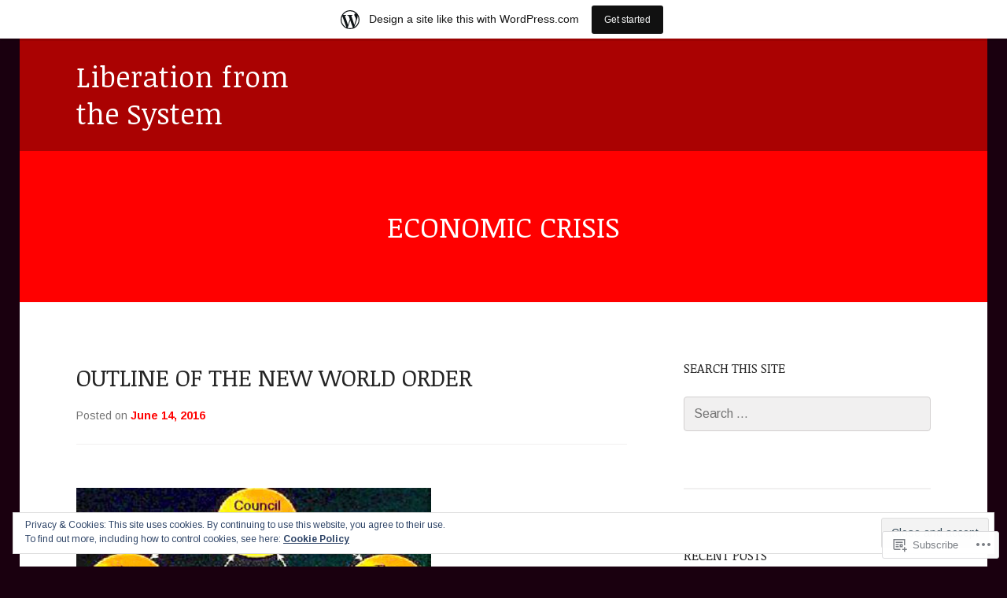

--- FILE ---
content_type: text/html; charset=UTF-8
request_url: https://endalltyranny.wordpress.com/tag/economic-crisis/
body_size: 32841
content:
<!DOCTYPE html>
<html lang="en">
<head>
<meta charset="UTF-8">
<meta name="viewport" content="width=device-width, initial-scale=1">
<title>Economic Crisis | Liberation from the System</title>
<link rel="profile" href="http://gmpg.org/xfn/11">
<link rel="pingback" href="https://endalltyranny.wordpress.com/xmlrpc.php">

<title>Economic Crisis &#8211; Liberation from the System</title>
<script type="text/javascript">
  WebFontConfig = {"google":{"families":["Noticia+Text:r:latin,latin-ext","Arimo:r,i,b,bi:latin,latin-ext"]},"api_url":"https:\/\/fonts-api.wp.com\/css"};
  (function() {
    var wf = document.createElement('script');
    wf.src = '/wp-content/plugins/custom-fonts/js/webfont.js';
    wf.type = 'text/javascript';
    wf.async = 'true';
    var s = document.getElementsByTagName('script')[0];
    s.parentNode.insertBefore(wf, s);
	})();
</script><style id="jetpack-custom-fonts-css">.wf-active body, .wf-active button, .wf-active input, .wf-active select, .wf-active textarea{font-family:"Arimo",sans-serif}.wf-active blockquote{font-family:"Arimo",sans-serif}.wf-active h1, .wf-active h2, .wf-active h3, .wf-active h4, .wf-active h5, .wf-active h6{font-family:"Noticia Text",serif;font-weight:400;font-style:normal}.wf-active h1 a, .wf-active h2 a, .wf-active h3 a, .wf-active h4 a, .wf-active h5 a, .wf-active h6 a{font-weight:400;font-style:normal}.wf-active h1{font-style:normal;font-weight:400}.wf-active h2{font-style:normal;font-weight:400}.wf-active h3{font-style:normal;font-weight:400}.wf-active h4{font-style:normal;font-weight:400}.wf-active h5{font-style:normal;font-weight:400}.wf-active h6{font-style:normal;font-weight:400}.wf-active .site-description{font-weight:400;font-style:normal}.wf-active .widget-title, .wf-active .widgettitle{font-style:normal;font-weight:400}.wf-active .featured-page .entry-title, .wf-active .grid .entry-title{font-style:normal;font-weight:400}.wf-active .no-comments{font-weight:400;font-style:normal}</style>
<meta name='robots' content='max-image-preview:large' />
<meta name="google-site-verification" content="9MgW3yAqii7dWFrf8onSDgOyXR5RwRSHI-JKFdCiHOw" />
<meta name="yandex-verification" content="b5356d407a8142e7" />
<link rel='dns-prefetch' href='//s0.wp.com' />
<link rel='dns-prefetch' href='//fonts-api.wp.com' />
<link rel='dns-prefetch' href='//af.pubmine.com' />
<link rel="alternate" type="application/rss+xml" title="Liberation from the System &raquo; Feed" href="https://endalltyranny.wordpress.com/feed/" />
<link rel="alternate" type="application/rss+xml" title="Liberation from the System &raquo; Comments Feed" href="https://endalltyranny.wordpress.com/comments/feed/" />
<link rel="alternate" type="application/rss+xml" title="Liberation from the System &raquo; Economic Crisis Tag Feed" href="https://endalltyranny.wordpress.com/tag/economic-crisis/feed/" />
	<script type="text/javascript">
		/* <![CDATA[ */
		function addLoadEvent(func) {
			var oldonload = window.onload;
			if (typeof window.onload != 'function') {
				window.onload = func;
			} else {
				window.onload = function () {
					oldonload();
					func();
				}
			}
		}
		/* ]]> */
	</script>
	<link crossorigin='anonymous' rel='stylesheet' id='all-css-0-1' href='/_static/??-eJxljd0KwjAMhV/IGocy8UJ8lq6LJVualiVl7O03QWXi5fn7DszFhSyGYpCqK1wjicJMfURTwLqleSR07GcwTIW9oYLawngMqgfYATrO8YtIfhrRSKLr/ARb9df5G+/eB7Tiw/jWoFUg5b7ydkzyJCFDp2HKzB+9vHCPdG+ubdNeTrf2PKx2K1Fv&cssminify=yes' type='text/css' media='all' />
<style id='wp-emoji-styles-inline-css'>

	img.wp-smiley, img.emoji {
		display: inline !important;
		border: none !important;
		box-shadow: none !important;
		height: 1em !important;
		width: 1em !important;
		margin: 0 0.07em !important;
		vertical-align: -0.1em !important;
		background: none !important;
		padding: 0 !important;
	}
/*# sourceURL=wp-emoji-styles-inline-css */
</style>
<link crossorigin='anonymous' rel='stylesheet' id='all-css-2-1' href='/wp-content/plugins/gutenberg-core/v22.4.2/build/styles/block-library/style.min.css?m=1769608164i&cssminify=yes' type='text/css' media='all' />
<style id='wp-block-library-inline-css'>
.has-text-align-justify {
	text-align:justify;
}
.has-text-align-justify{text-align:justify;}

/*# sourceURL=wp-block-library-inline-css */
</style><style id='global-styles-inline-css'>
:root{--wp--preset--aspect-ratio--square: 1;--wp--preset--aspect-ratio--4-3: 4/3;--wp--preset--aspect-ratio--3-4: 3/4;--wp--preset--aspect-ratio--3-2: 3/2;--wp--preset--aspect-ratio--2-3: 2/3;--wp--preset--aspect-ratio--16-9: 16/9;--wp--preset--aspect-ratio--9-16: 9/16;--wp--preset--color--black: #000000;--wp--preset--color--cyan-bluish-gray: #abb8c3;--wp--preset--color--white: #ffffff;--wp--preset--color--pale-pink: #f78da7;--wp--preset--color--vivid-red: #cf2e2e;--wp--preset--color--luminous-vivid-orange: #ff6900;--wp--preset--color--luminous-vivid-amber: #fcb900;--wp--preset--color--light-green-cyan: #7bdcb5;--wp--preset--color--vivid-green-cyan: #00d084;--wp--preset--color--pale-cyan-blue: #8ed1fc;--wp--preset--color--vivid-cyan-blue: #0693e3;--wp--preset--color--vivid-purple: #9b51e0;--wp--preset--gradient--vivid-cyan-blue-to-vivid-purple: linear-gradient(135deg,rgb(6,147,227) 0%,rgb(155,81,224) 100%);--wp--preset--gradient--light-green-cyan-to-vivid-green-cyan: linear-gradient(135deg,rgb(122,220,180) 0%,rgb(0,208,130) 100%);--wp--preset--gradient--luminous-vivid-amber-to-luminous-vivid-orange: linear-gradient(135deg,rgb(252,185,0) 0%,rgb(255,105,0) 100%);--wp--preset--gradient--luminous-vivid-orange-to-vivid-red: linear-gradient(135deg,rgb(255,105,0) 0%,rgb(207,46,46) 100%);--wp--preset--gradient--very-light-gray-to-cyan-bluish-gray: linear-gradient(135deg,rgb(238,238,238) 0%,rgb(169,184,195) 100%);--wp--preset--gradient--cool-to-warm-spectrum: linear-gradient(135deg,rgb(74,234,220) 0%,rgb(151,120,209) 20%,rgb(207,42,186) 40%,rgb(238,44,130) 60%,rgb(251,105,98) 80%,rgb(254,248,76) 100%);--wp--preset--gradient--blush-light-purple: linear-gradient(135deg,rgb(255,206,236) 0%,rgb(152,150,240) 100%);--wp--preset--gradient--blush-bordeaux: linear-gradient(135deg,rgb(254,205,165) 0%,rgb(254,45,45) 50%,rgb(107,0,62) 100%);--wp--preset--gradient--luminous-dusk: linear-gradient(135deg,rgb(255,203,112) 0%,rgb(199,81,192) 50%,rgb(65,88,208) 100%);--wp--preset--gradient--pale-ocean: linear-gradient(135deg,rgb(255,245,203) 0%,rgb(182,227,212) 50%,rgb(51,167,181) 100%);--wp--preset--gradient--electric-grass: linear-gradient(135deg,rgb(202,248,128) 0%,rgb(113,206,126) 100%);--wp--preset--gradient--midnight: linear-gradient(135deg,rgb(2,3,129) 0%,rgb(40,116,252) 100%);--wp--preset--font-size--small: 13px;--wp--preset--font-size--medium: 20px;--wp--preset--font-size--large: 36px;--wp--preset--font-size--x-large: 42px;--wp--preset--font-family--albert-sans: 'Albert Sans', sans-serif;--wp--preset--font-family--alegreya: Alegreya, serif;--wp--preset--font-family--arvo: Arvo, serif;--wp--preset--font-family--bodoni-moda: 'Bodoni Moda', serif;--wp--preset--font-family--bricolage-grotesque: 'Bricolage Grotesque', sans-serif;--wp--preset--font-family--cabin: Cabin, sans-serif;--wp--preset--font-family--chivo: Chivo, sans-serif;--wp--preset--font-family--commissioner: Commissioner, sans-serif;--wp--preset--font-family--cormorant: Cormorant, serif;--wp--preset--font-family--courier-prime: 'Courier Prime', monospace;--wp--preset--font-family--crimson-pro: 'Crimson Pro', serif;--wp--preset--font-family--dm-mono: 'DM Mono', monospace;--wp--preset--font-family--dm-sans: 'DM Sans', sans-serif;--wp--preset--font-family--dm-serif-display: 'DM Serif Display', serif;--wp--preset--font-family--domine: Domine, serif;--wp--preset--font-family--eb-garamond: 'EB Garamond', serif;--wp--preset--font-family--epilogue: Epilogue, sans-serif;--wp--preset--font-family--fahkwang: Fahkwang, sans-serif;--wp--preset--font-family--figtree: Figtree, sans-serif;--wp--preset--font-family--fira-sans: 'Fira Sans', sans-serif;--wp--preset--font-family--fjalla-one: 'Fjalla One', sans-serif;--wp--preset--font-family--fraunces: Fraunces, serif;--wp--preset--font-family--gabarito: Gabarito, system-ui;--wp--preset--font-family--ibm-plex-mono: 'IBM Plex Mono', monospace;--wp--preset--font-family--ibm-plex-sans: 'IBM Plex Sans', sans-serif;--wp--preset--font-family--ibarra-real-nova: 'Ibarra Real Nova', serif;--wp--preset--font-family--instrument-serif: 'Instrument Serif', serif;--wp--preset--font-family--inter: Inter, sans-serif;--wp--preset--font-family--josefin-sans: 'Josefin Sans', sans-serif;--wp--preset--font-family--jost: Jost, sans-serif;--wp--preset--font-family--libre-baskerville: 'Libre Baskerville', serif;--wp--preset--font-family--libre-franklin: 'Libre Franklin', sans-serif;--wp--preset--font-family--literata: Literata, serif;--wp--preset--font-family--lora: Lora, serif;--wp--preset--font-family--merriweather: Merriweather, serif;--wp--preset--font-family--montserrat: Montserrat, sans-serif;--wp--preset--font-family--newsreader: Newsreader, serif;--wp--preset--font-family--noto-sans-mono: 'Noto Sans Mono', sans-serif;--wp--preset--font-family--nunito: Nunito, sans-serif;--wp--preset--font-family--open-sans: 'Open Sans', sans-serif;--wp--preset--font-family--overpass: Overpass, sans-serif;--wp--preset--font-family--pt-serif: 'PT Serif', serif;--wp--preset--font-family--petrona: Petrona, serif;--wp--preset--font-family--piazzolla: Piazzolla, serif;--wp--preset--font-family--playfair-display: 'Playfair Display', serif;--wp--preset--font-family--plus-jakarta-sans: 'Plus Jakarta Sans', sans-serif;--wp--preset--font-family--poppins: Poppins, sans-serif;--wp--preset--font-family--raleway: Raleway, sans-serif;--wp--preset--font-family--roboto: Roboto, sans-serif;--wp--preset--font-family--roboto-slab: 'Roboto Slab', serif;--wp--preset--font-family--rubik: Rubik, sans-serif;--wp--preset--font-family--rufina: Rufina, serif;--wp--preset--font-family--sora: Sora, sans-serif;--wp--preset--font-family--source-sans-3: 'Source Sans 3', sans-serif;--wp--preset--font-family--source-serif-4: 'Source Serif 4', serif;--wp--preset--font-family--space-mono: 'Space Mono', monospace;--wp--preset--font-family--syne: Syne, sans-serif;--wp--preset--font-family--texturina: Texturina, serif;--wp--preset--font-family--urbanist: Urbanist, sans-serif;--wp--preset--font-family--work-sans: 'Work Sans', sans-serif;--wp--preset--spacing--20: 0.44rem;--wp--preset--spacing--30: 0.67rem;--wp--preset--spacing--40: 1rem;--wp--preset--spacing--50: 1.5rem;--wp--preset--spacing--60: 2.25rem;--wp--preset--spacing--70: 3.38rem;--wp--preset--spacing--80: 5.06rem;--wp--preset--shadow--natural: 6px 6px 9px rgba(0, 0, 0, 0.2);--wp--preset--shadow--deep: 12px 12px 50px rgba(0, 0, 0, 0.4);--wp--preset--shadow--sharp: 6px 6px 0px rgba(0, 0, 0, 0.2);--wp--preset--shadow--outlined: 6px 6px 0px -3px rgb(255, 255, 255), 6px 6px rgb(0, 0, 0);--wp--preset--shadow--crisp: 6px 6px 0px rgb(0, 0, 0);}:where(body) { margin: 0; }:where(.is-layout-flex){gap: 0.5em;}:where(.is-layout-grid){gap: 0.5em;}body .is-layout-flex{display: flex;}.is-layout-flex{flex-wrap: wrap;align-items: center;}.is-layout-flex > :is(*, div){margin: 0;}body .is-layout-grid{display: grid;}.is-layout-grid > :is(*, div){margin: 0;}body{padding-top: 0px;padding-right: 0px;padding-bottom: 0px;padding-left: 0px;}:root :where(.wp-element-button, .wp-block-button__link){background-color: #32373c;border-width: 0;color: #fff;font-family: inherit;font-size: inherit;font-style: inherit;font-weight: inherit;letter-spacing: inherit;line-height: inherit;padding-top: calc(0.667em + 2px);padding-right: calc(1.333em + 2px);padding-bottom: calc(0.667em + 2px);padding-left: calc(1.333em + 2px);text-decoration: none;text-transform: inherit;}.has-black-color{color: var(--wp--preset--color--black) !important;}.has-cyan-bluish-gray-color{color: var(--wp--preset--color--cyan-bluish-gray) !important;}.has-white-color{color: var(--wp--preset--color--white) !important;}.has-pale-pink-color{color: var(--wp--preset--color--pale-pink) !important;}.has-vivid-red-color{color: var(--wp--preset--color--vivid-red) !important;}.has-luminous-vivid-orange-color{color: var(--wp--preset--color--luminous-vivid-orange) !important;}.has-luminous-vivid-amber-color{color: var(--wp--preset--color--luminous-vivid-amber) !important;}.has-light-green-cyan-color{color: var(--wp--preset--color--light-green-cyan) !important;}.has-vivid-green-cyan-color{color: var(--wp--preset--color--vivid-green-cyan) !important;}.has-pale-cyan-blue-color{color: var(--wp--preset--color--pale-cyan-blue) !important;}.has-vivid-cyan-blue-color{color: var(--wp--preset--color--vivid-cyan-blue) !important;}.has-vivid-purple-color{color: var(--wp--preset--color--vivid-purple) !important;}.has-black-background-color{background-color: var(--wp--preset--color--black) !important;}.has-cyan-bluish-gray-background-color{background-color: var(--wp--preset--color--cyan-bluish-gray) !important;}.has-white-background-color{background-color: var(--wp--preset--color--white) !important;}.has-pale-pink-background-color{background-color: var(--wp--preset--color--pale-pink) !important;}.has-vivid-red-background-color{background-color: var(--wp--preset--color--vivid-red) !important;}.has-luminous-vivid-orange-background-color{background-color: var(--wp--preset--color--luminous-vivid-orange) !important;}.has-luminous-vivid-amber-background-color{background-color: var(--wp--preset--color--luminous-vivid-amber) !important;}.has-light-green-cyan-background-color{background-color: var(--wp--preset--color--light-green-cyan) !important;}.has-vivid-green-cyan-background-color{background-color: var(--wp--preset--color--vivid-green-cyan) !important;}.has-pale-cyan-blue-background-color{background-color: var(--wp--preset--color--pale-cyan-blue) !important;}.has-vivid-cyan-blue-background-color{background-color: var(--wp--preset--color--vivid-cyan-blue) !important;}.has-vivid-purple-background-color{background-color: var(--wp--preset--color--vivid-purple) !important;}.has-black-border-color{border-color: var(--wp--preset--color--black) !important;}.has-cyan-bluish-gray-border-color{border-color: var(--wp--preset--color--cyan-bluish-gray) !important;}.has-white-border-color{border-color: var(--wp--preset--color--white) !important;}.has-pale-pink-border-color{border-color: var(--wp--preset--color--pale-pink) !important;}.has-vivid-red-border-color{border-color: var(--wp--preset--color--vivid-red) !important;}.has-luminous-vivid-orange-border-color{border-color: var(--wp--preset--color--luminous-vivid-orange) !important;}.has-luminous-vivid-amber-border-color{border-color: var(--wp--preset--color--luminous-vivid-amber) !important;}.has-light-green-cyan-border-color{border-color: var(--wp--preset--color--light-green-cyan) !important;}.has-vivid-green-cyan-border-color{border-color: var(--wp--preset--color--vivid-green-cyan) !important;}.has-pale-cyan-blue-border-color{border-color: var(--wp--preset--color--pale-cyan-blue) !important;}.has-vivid-cyan-blue-border-color{border-color: var(--wp--preset--color--vivid-cyan-blue) !important;}.has-vivid-purple-border-color{border-color: var(--wp--preset--color--vivid-purple) !important;}.has-vivid-cyan-blue-to-vivid-purple-gradient-background{background: var(--wp--preset--gradient--vivid-cyan-blue-to-vivid-purple) !important;}.has-light-green-cyan-to-vivid-green-cyan-gradient-background{background: var(--wp--preset--gradient--light-green-cyan-to-vivid-green-cyan) !important;}.has-luminous-vivid-amber-to-luminous-vivid-orange-gradient-background{background: var(--wp--preset--gradient--luminous-vivid-amber-to-luminous-vivid-orange) !important;}.has-luminous-vivid-orange-to-vivid-red-gradient-background{background: var(--wp--preset--gradient--luminous-vivid-orange-to-vivid-red) !important;}.has-very-light-gray-to-cyan-bluish-gray-gradient-background{background: var(--wp--preset--gradient--very-light-gray-to-cyan-bluish-gray) !important;}.has-cool-to-warm-spectrum-gradient-background{background: var(--wp--preset--gradient--cool-to-warm-spectrum) !important;}.has-blush-light-purple-gradient-background{background: var(--wp--preset--gradient--blush-light-purple) !important;}.has-blush-bordeaux-gradient-background{background: var(--wp--preset--gradient--blush-bordeaux) !important;}.has-luminous-dusk-gradient-background{background: var(--wp--preset--gradient--luminous-dusk) !important;}.has-pale-ocean-gradient-background{background: var(--wp--preset--gradient--pale-ocean) !important;}.has-electric-grass-gradient-background{background: var(--wp--preset--gradient--electric-grass) !important;}.has-midnight-gradient-background{background: var(--wp--preset--gradient--midnight) !important;}.has-small-font-size{font-size: var(--wp--preset--font-size--small) !important;}.has-medium-font-size{font-size: var(--wp--preset--font-size--medium) !important;}.has-large-font-size{font-size: var(--wp--preset--font-size--large) !important;}.has-x-large-font-size{font-size: var(--wp--preset--font-size--x-large) !important;}.has-albert-sans-font-family{font-family: var(--wp--preset--font-family--albert-sans) !important;}.has-alegreya-font-family{font-family: var(--wp--preset--font-family--alegreya) !important;}.has-arvo-font-family{font-family: var(--wp--preset--font-family--arvo) !important;}.has-bodoni-moda-font-family{font-family: var(--wp--preset--font-family--bodoni-moda) !important;}.has-bricolage-grotesque-font-family{font-family: var(--wp--preset--font-family--bricolage-grotesque) !important;}.has-cabin-font-family{font-family: var(--wp--preset--font-family--cabin) !important;}.has-chivo-font-family{font-family: var(--wp--preset--font-family--chivo) !important;}.has-commissioner-font-family{font-family: var(--wp--preset--font-family--commissioner) !important;}.has-cormorant-font-family{font-family: var(--wp--preset--font-family--cormorant) !important;}.has-courier-prime-font-family{font-family: var(--wp--preset--font-family--courier-prime) !important;}.has-crimson-pro-font-family{font-family: var(--wp--preset--font-family--crimson-pro) !important;}.has-dm-mono-font-family{font-family: var(--wp--preset--font-family--dm-mono) !important;}.has-dm-sans-font-family{font-family: var(--wp--preset--font-family--dm-sans) !important;}.has-dm-serif-display-font-family{font-family: var(--wp--preset--font-family--dm-serif-display) !important;}.has-domine-font-family{font-family: var(--wp--preset--font-family--domine) !important;}.has-eb-garamond-font-family{font-family: var(--wp--preset--font-family--eb-garamond) !important;}.has-epilogue-font-family{font-family: var(--wp--preset--font-family--epilogue) !important;}.has-fahkwang-font-family{font-family: var(--wp--preset--font-family--fahkwang) !important;}.has-figtree-font-family{font-family: var(--wp--preset--font-family--figtree) !important;}.has-fira-sans-font-family{font-family: var(--wp--preset--font-family--fira-sans) !important;}.has-fjalla-one-font-family{font-family: var(--wp--preset--font-family--fjalla-one) !important;}.has-fraunces-font-family{font-family: var(--wp--preset--font-family--fraunces) !important;}.has-gabarito-font-family{font-family: var(--wp--preset--font-family--gabarito) !important;}.has-ibm-plex-mono-font-family{font-family: var(--wp--preset--font-family--ibm-plex-mono) !important;}.has-ibm-plex-sans-font-family{font-family: var(--wp--preset--font-family--ibm-plex-sans) !important;}.has-ibarra-real-nova-font-family{font-family: var(--wp--preset--font-family--ibarra-real-nova) !important;}.has-instrument-serif-font-family{font-family: var(--wp--preset--font-family--instrument-serif) !important;}.has-inter-font-family{font-family: var(--wp--preset--font-family--inter) !important;}.has-josefin-sans-font-family{font-family: var(--wp--preset--font-family--josefin-sans) !important;}.has-jost-font-family{font-family: var(--wp--preset--font-family--jost) !important;}.has-libre-baskerville-font-family{font-family: var(--wp--preset--font-family--libre-baskerville) !important;}.has-libre-franklin-font-family{font-family: var(--wp--preset--font-family--libre-franklin) !important;}.has-literata-font-family{font-family: var(--wp--preset--font-family--literata) !important;}.has-lora-font-family{font-family: var(--wp--preset--font-family--lora) !important;}.has-merriweather-font-family{font-family: var(--wp--preset--font-family--merriweather) !important;}.has-montserrat-font-family{font-family: var(--wp--preset--font-family--montserrat) !important;}.has-newsreader-font-family{font-family: var(--wp--preset--font-family--newsreader) !important;}.has-noto-sans-mono-font-family{font-family: var(--wp--preset--font-family--noto-sans-mono) !important;}.has-nunito-font-family{font-family: var(--wp--preset--font-family--nunito) !important;}.has-open-sans-font-family{font-family: var(--wp--preset--font-family--open-sans) !important;}.has-overpass-font-family{font-family: var(--wp--preset--font-family--overpass) !important;}.has-pt-serif-font-family{font-family: var(--wp--preset--font-family--pt-serif) !important;}.has-petrona-font-family{font-family: var(--wp--preset--font-family--petrona) !important;}.has-piazzolla-font-family{font-family: var(--wp--preset--font-family--piazzolla) !important;}.has-playfair-display-font-family{font-family: var(--wp--preset--font-family--playfair-display) !important;}.has-plus-jakarta-sans-font-family{font-family: var(--wp--preset--font-family--plus-jakarta-sans) !important;}.has-poppins-font-family{font-family: var(--wp--preset--font-family--poppins) !important;}.has-raleway-font-family{font-family: var(--wp--preset--font-family--raleway) !important;}.has-roboto-font-family{font-family: var(--wp--preset--font-family--roboto) !important;}.has-roboto-slab-font-family{font-family: var(--wp--preset--font-family--roboto-slab) !important;}.has-rubik-font-family{font-family: var(--wp--preset--font-family--rubik) !important;}.has-rufina-font-family{font-family: var(--wp--preset--font-family--rufina) !important;}.has-sora-font-family{font-family: var(--wp--preset--font-family--sora) !important;}.has-source-sans-3-font-family{font-family: var(--wp--preset--font-family--source-sans-3) !important;}.has-source-serif-4-font-family{font-family: var(--wp--preset--font-family--source-serif-4) !important;}.has-space-mono-font-family{font-family: var(--wp--preset--font-family--space-mono) !important;}.has-syne-font-family{font-family: var(--wp--preset--font-family--syne) !important;}.has-texturina-font-family{font-family: var(--wp--preset--font-family--texturina) !important;}.has-urbanist-font-family{font-family: var(--wp--preset--font-family--urbanist) !important;}.has-work-sans-font-family{font-family: var(--wp--preset--font-family--work-sans) !important;}
/*# sourceURL=global-styles-inline-css */
</style>

<style id='classic-theme-styles-inline-css'>
.wp-block-button__link{background-color:#32373c;border-radius:9999px;box-shadow:none;color:#fff;font-size:1.125em;padding:calc(.667em + 2px) calc(1.333em + 2px);text-decoration:none}.wp-block-file__button{background:#32373c;color:#fff}.wp-block-accordion-heading{margin:0}.wp-block-accordion-heading__toggle{background-color:inherit!important;color:inherit!important}.wp-block-accordion-heading__toggle:not(:focus-visible){outline:none}.wp-block-accordion-heading__toggle:focus,.wp-block-accordion-heading__toggle:hover{background-color:inherit!important;border:none;box-shadow:none;color:inherit;padding:var(--wp--preset--spacing--20,1em) 0;text-decoration:none}.wp-block-accordion-heading__toggle:focus-visible{outline:auto;outline-offset:0}
/*# sourceURL=/wp-content/plugins/gutenberg-core/v22.4.2/build/styles/block-library/classic.min.css */
</style>
<link crossorigin='anonymous' rel='stylesheet' id='all-css-4-1' href='/_static/??-eJx9ketOwzAMhV8I1+rYGPxAPApKUxO85aY4YfD2uOWyIab8iezqfOekJ3jKYFOsFCtm3xxHQZsmn+xRcDOM98MIwiF7gkJvwxZnlvqrAKkfngYrcoMXRqHB2auQfg/Z1EURaGZDnoLKetiJZ0dVcfmZodJ7H8kaA9OUC4mAnoFbgPqqWdLjDlSzscfvHaVFfOZo0VGkwgrI9fGf51cU5jahS8Wo1dVyLmRaRsQla1XC+ge9qxbS2p2Obi3mvPYgRwn0sUzlFP8s8OINlwV9Co/jfne72T/cbXeHTwTzxo0=&cssminify=yes' type='text/css' media='all' />
<link crossorigin='anonymous' rel='stylesheet' id='print-css-5-1' href='/wp-content/mu-plugins/global-print/global-print.css?m=1465851035i&cssminify=yes' type='text/css' media='print' />
<link rel='stylesheet' id='goran-noto-sans-css' href='https://fonts-api.wp.com/css?family=Noto+Sans%3A400%2C700%2C400italic%2C700italic&#038;subset=latin%2Clatin-ext' media='all' />
<link rel='stylesheet' id='goran-noto-serif-css' href='https://fonts-api.wp.com/css?family=Noto+Serif%3A400%2C700%2C400italic%2C700italic&#038;subset=latin%2Clatin-ext' media='all' />
<link rel='stylesheet' id='goran-droid-sans-mono-css' href='https://fonts-api.wp.com/css?family=Droid+Sans+Mono' media='all' />
<link crossorigin='anonymous' rel='stylesheet' id='all-css-12-1' href='/wp-content/themes/pub/goran/inc/style-wpcom.css?m=1453284068i&cssminify=yes' type='text/css' media='all' />
<style id='jetpack-global-styles-frontend-style-inline-css'>
:root { --font-headings: unset; --font-base: unset; --font-headings-default: -apple-system,BlinkMacSystemFont,"Segoe UI",Roboto,Oxygen-Sans,Ubuntu,Cantarell,"Helvetica Neue",sans-serif; --font-base-default: -apple-system,BlinkMacSystemFont,"Segoe UI",Roboto,Oxygen-Sans,Ubuntu,Cantarell,"Helvetica Neue",sans-serif;}
/*# sourceURL=jetpack-global-styles-frontend-style-inline-css */
</style>
<link crossorigin='anonymous' rel='stylesheet' id='all-css-14-1' href='/wp-content/themes/h4/global.css?m=1420737423i&cssminify=yes' type='text/css' media='all' />
<script type="text/javascript" id="wpcom-actionbar-placeholder-js-extra">
/* <![CDATA[ */
var actionbardata = {"siteID":"48480233","postID":"0","siteURL":"https://endalltyranny.wordpress.com","xhrURL":"https://endalltyranny.wordpress.com/wp-admin/admin-ajax.php","nonce":"5a44a49ab0","isLoggedIn":"","statusMessage":"","subsEmailDefault":"instantly","proxyScriptUrl":"https://s0.wp.com/wp-content/js/wpcom-proxy-request.js?m=1513050504i&amp;ver=20211021","i18n":{"followedText":"New posts from this site will now appear in your \u003Ca href=\"https://wordpress.com/reader\"\u003EReader\u003C/a\u003E","foldBar":"Collapse this bar","unfoldBar":"Expand this bar","shortLinkCopied":"Shortlink copied to clipboard."}};
//# sourceURL=wpcom-actionbar-placeholder-js-extra
/* ]]> */
</script>
<script type="text/javascript" id="jetpack-mu-wpcom-settings-js-before">
/* <![CDATA[ */
var JETPACK_MU_WPCOM_SETTINGS = {"assetsUrl":"https://s0.wp.com/wp-content/mu-plugins/jetpack-mu-wpcom-plugin/sun/jetpack_vendor/automattic/jetpack-mu-wpcom/src/build/"};
//# sourceURL=jetpack-mu-wpcom-settings-js-before
/* ]]> */
</script>
<script crossorigin='anonymous' type='text/javascript'  src='/_static/??-eJyFjMsOwiAQRX/I6dQaXwvjtyAQAoEBZ6CPv28aa+LO1Vnccy5OBXSmaqliEORYoXCely7IAX+2V8wOSmzOk+CU2SgjoKMSsbKFOhUchw1AmcCZwt8LTzo289HCu1lednTJ018Jknesqt3lZ3ocr0N/PvWX2z2scBpFWg=='></script>
<script type="text/javascript" id="rlt-proxy-js-after">
/* <![CDATA[ */
	rltInitialize( {"token":null,"iframeOrigins":["https:\/\/widgets.wp.com"]} );
//# sourceURL=rlt-proxy-js-after
/* ]]> */
</script>
<link rel="EditURI" type="application/rsd+xml" title="RSD" href="https://endalltyranny.wordpress.com/xmlrpc.php?rsd" />
<meta name="generator" content="WordPress.com" />

<!-- Jetpack Open Graph Tags -->
<meta property="og:type" content="website" />
<meta property="og:title" content="Economic Crisis &#8211; Liberation from the System" />
<meta property="og:url" content="https://endalltyranny.wordpress.com/tag/economic-crisis/" />
<meta property="og:site_name" content="Liberation from the System" />
<meta property="og:image" content="https://secure.gravatar.com/blavatar/70774b294f3150d58acff56b104f408f4f89999acbdda5a5c3c87169e9a237f5?s=200&#038;ts=1769883062" />
<meta property="og:image:width" content="200" />
<meta property="og:image:height" content="200" />
<meta property="og:image:alt" content="" />
<meta property="og:locale" content="en_US" />
<meta property="fb:app_id" content="249643311490" />

<!-- End Jetpack Open Graph Tags -->
<link rel="shortcut icon" type="image/x-icon" href="https://secure.gravatar.com/blavatar/70774b294f3150d58acff56b104f408f4f89999acbdda5a5c3c87169e9a237f5?s=32" sizes="16x16" />
<link rel="icon" type="image/x-icon" href="https://secure.gravatar.com/blavatar/70774b294f3150d58acff56b104f408f4f89999acbdda5a5c3c87169e9a237f5?s=32" sizes="16x16" />
<link rel="apple-touch-icon" href="https://secure.gravatar.com/blavatar/70774b294f3150d58acff56b104f408f4f89999acbdda5a5c3c87169e9a237f5?s=114" />
<link rel='openid.server' href='https://endalltyranny.wordpress.com/?openidserver=1' />
<link rel='openid.delegate' href='https://endalltyranny.wordpress.com/' />
<link rel="search" type="application/opensearchdescription+xml" href="https://endalltyranny.wordpress.com/osd.xml" title="Liberation from the System" />
<link rel="search" type="application/opensearchdescription+xml" href="https://s1.wp.com/opensearch.xml" title="WordPress.com" />
<meta name="theme-color" content="#1a000f" />
		<style type="text/css">
			.recentcomments a {
				display: inline !important;
				padding: 0 !important;
				margin: 0 !important;
			}

			table.recentcommentsavatartop img.avatar, table.recentcommentsavatarend img.avatar {
				border: 0px;
				margin: 0;
			}

			table.recentcommentsavatartop a, table.recentcommentsavatarend a {
				border: 0px !important;
				background-color: transparent !important;
			}

			td.recentcommentsavatarend, td.recentcommentsavatartop {
				padding: 0px 0px 1px 0px;
				margin: 0px;
			}

			td.recentcommentstextend {
				border: none !important;
				padding: 0px 0px 2px 10px;
			}

			.rtl td.recentcommentstextend {
				padding: 0px 10px 2px 0px;
			}

			td.recentcommentstexttop {
				border: none;
				padding: 0px 0px 0px 10px;
			}

			.rtl td.recentcommentstexttop {
				padding: 0px 10px 0px 0px;
			}
		</style>
		<meta name="description" content="Posts about Economic Crisis written by Lance" />
<style type="text/css" id="custom-background-css">
body.custom-background { background-color: #1a000f; }
</style>
	<script type="text/javascript">
/* <![CDATA[ */
var wa_client = {}; wa_client.cmd = []; wa_client.config = { 'blog_id': 48480233, 'blog_language': 'en', 'is_wordads': false, 'hosting_type': 0, 'afp_account_id': null, 'afp_host_id': 5038568878849053, 'theme': 'pub/goran', '_': { 'title': 'Advertisement', 'privacy_settings': 'Privacy Settings' }, 'formats': [ 'belowpost', 'bottom_sticky', 'sidebar_sticky_right', 'sidebar', 'gutenberg_rectangle', 'gutenberg_leaderboard', 'gutenberg_mobile_leaderboard', 'gutenberg_skyscraper' ] };
/* ]]> */
</script>
		<script type="text/javascript">

			window.doNotSellCallback = function() {

				var linkElements = [
					'a[href="https://wordpress.com/?ref=footer_blog"]',
					'a[href="https://wordpress.com/?ref=footer_website"]',
					'a[href="https://wordpress.com/?ref=vertical_footer"]',
					'a[href^="https://wordpress.com/?ref=footer_segment_"]',
				].join(',');

				var dnsLink = document.createElement( 'a' );
				dnsLink.href = 'https://wordpress.com/advertising-program-optout/';
				dnsLink.classList.add( 'do-not-sell-link' );
				dnsLink.rel = 'nofollow';
				dnsLink.style.marginLeft = '0.5em';
				dnsLink.textContent = 'Do Not Sell or Share My Personal Information';

				var creditLinks = document.querySelectorAll( linkElements );

				if ( 0 === creditLinks.length ) {
					return false;
				}

				Array.prototype.forEach.call( creditLinks, function( el ) {
					el.insertAdjacentElement( 'afterend', dnsLink );
				});

				return true;
			};

		</script>
		<style type="text/css" id="custom-colors-css">	#comments #respond .form-submit input#comment-submit,
	.widget_flickr #flickr_badge_uber_wrapper td a:last-child {
		background: #d2cfcf !important;
	}
	.large-screen.hero-image .main-navigation .menu-item .dropdown-toggle,
	.large-screen.hero-image .main-navigation .menu-item .dropdown-toggle:focus {
		background: rgba(255, 255, 255, 0.1);
		border-color: rgba(0, 0, 0, 0.5);
	}
body { background-color: #1a000f;}
pre:before,
		mark,
		ins,
		button,
		input[type="button"],
		input[type="reset"],
		input[type="submit"],
		a.button,
		a.button-minimal:hover,
		a.button-minimal:focus,
		a.button-minimal:active,
		.footer-widget-area .menu-item .dropdown-toggle:hover,
		.site-content .menu-item .dropdown-toggle:hover,
		.hero,
		.featured-page .more-link,
		.grid .more-link,
		#infinite-handle span,
		.large-screen .main-navigation ul ul a,
		.large-screen .main-navigation .menu-item .dropdown-toggle,
		.large-screen .main-navigation .menu-item .dropdown-toggle:focus,
		.large-screen .main-navigation ul ul .page_item_has_children > a .dropdown-toggle:hover,
		.large-screen .main-navigation ul ul .menu-item-has-children > a .dropdown-toggle:hover,
		.large-screen.hero-image .main-navigation ul ul .page_item_has_children > a .dropdown-toggle:hover,
		.large-screen.hero-image .main-navigation ul ul .menu-item-has-children > a .dropdown-toggle:hover,
		.widget_akismet_widget .a-stats a,
		.footer-widget-area .widget_akismet_widget .a-stats a { background-color: #FF0000;}
.large-screen .main-navigation ul ul a:hover,
		.large-screen .main-navigation .menu-item .dropdown-toggle:hover,
		.large-screen.hero-image .main-navigation .menu-item .dropdown-toggle:hover { background-color: #E50000;}
a,
		a.button-minimal,
		ul[id^="menu-social"] a:before,
		.format-link .entry-title a:hover:after,
		.format-link .entry-title a:focus:after,
		.format-link .entry-title a:active:after,
		.entry-title a:hover,
		.entry-title a:focus,
		.entry-title a:active,
		.widget_goodreads div[class^="gr_custom_each_container"] a:hover,
		.widget_goodreads div[class^="gr_custom_each_container"] a:focus,
		.widget_goodreads div[class^="gr_custom_each_container"] a:active,
		.testimonial-entry-title a:hover,
		.testimonial-entry-title a:focus,
		.testimonial-entry-title a:active { color: #FF0000;}
input[type="text"]:focus,
		input[type="email"]:focus,
		input[type="url"]:focus,
		input[type="password"]:focus,
		input[type="search"]:focus,
		textarea:focus,
		a.button,
		a.button-minimal,
		a.button-minimal:hover,
		a.button-minimal:focus,
		a.button-minimal:active,
		.featured-page .post-thumbnail:hover img,
		.featured-page a.post-thumbnail:hover img,
		.grid .post-thumbnail:hover img,
		.grid a.post-thumbnail:hover img,
		#comments #respond #comment-form-comment.active,
		#comments #respond .comment-form-fields div.comment-form-input.active { border-color: #FF0000;}
.search-wrapper .search-field { border-color: #8E0000;}
.rtl blockquote,
		body.rtl .hentry .wpcom-reblog-snapshot .reblogger-note-content blockquote { border-right-color: #FF0000;}
blockquote,
		.more-link:after,
		.comment .comment-reply-link:after,
		body .hentry .wpcom-reblog-snapshot .reblogger-note-content blockquote { border-left-color: #FF0000;}
.site-header { background-color: #AA0202;}
.large-screen .main-navigation ul ul .page_item_has_children > a .dropdown-toggle,
		.large-screen .main-navigation ul ul .menu-item-has-children > a .dropdown-toggle,
		.large-screen.hero-image .main-navigation ul ul .page_item_has_children > a .dropdown-toggle,
		.large-screen.hero-image .main-navigation ul ul .menu-item-has-children > a .dropdown-toggle,
		.large-screen .main-navigation ul ul .page_item_has_children > a .dropdown-toggle:focus,
		.large-screen .main-navigation ul ul .menu-item-has-children > a .dropdown-toggle:focus,
		.large-screen.hero-image .main-navigation ul ul .page_item_has_children > a .dropdown-toggle:focus,
		.large-screen.hero-image .main-navigation ul ul .menu-item-has-children > a .dropdown-toggle:focus { border-color: #AA0202;}
.footer-widget-area .menu-item .dropdown-toggle:hover,
		.site-content .menu-item .dropdown-toggle:hover,
		.large-screen .menu-primary .sub-menu,
		.large-screen .main-navigation .menu-item .dropdown-toggle,
		.large-screen .main-navigation .menu-item .dropdown-toggle:focus { border-color: #404040;}
.large-screen .main-navigation ul ul ul.toggle-on { border-top-color: #404040;}
.large-screen .main-navigation ul ul li { border-bottom-color: #404040;}
</style>
<script type="text/javascript">
	window.google_analytics_uacct = "UA-52447-2";
</script>

<script type="text/javascript">
	var _gaq = _gaq || [];
	_gaq.push(['_setAccount', 'UA-52447-2']);
	_gaq.push(['_gat._anonymizeIp']);
	_gaq.push(['_setDomainName', 'wordpress.com']);
	_gaq.push(['_initData']);
	_gaq.push(['_trackPageview']);

	(function() {
		var ga = document.createElement('script'); ga.type = 'text/javascript'; ga.async = true;
		ga.src = ('https:' == document.location.protocol ? 'https://ssl' : 'http://www') + '.google-analytics.com/ga.js';
		(document.getElementsByTagName('head')[0] || document.getElementsByTagName('body')[0]).appendChild(ga);
	})();
</script>
<link crossorigin='anonymous' rel='stylesheet' id='all-css-0-3' href='/_static/??-eJydjtkKwjAQRX/IdogL6oP4KZJOhjLtZCGTUPr3VlzAF1Efz+VyODClBmMoFAr42iSpPQeFgUqyOD4YtAa4cEDoJOKooBMnyi2qruBrgY+uCimgzbEqyevzHH703YMqi1uwU8ycCsfl+0at5/BnaGEh1/RWhPL8iW7+sz+Z/W5zPJitWQ9XT4eB1Q==&cssminify=yes' type='text/css' media='all' />
</head>

<body class="archive tag tag-economic-crisis tag-2277153 custom-background wp-theme-pubedin wp-child-theme-pubgoran customizer-styles-applied has-custom-background navigation-default no-header-navigation sidebar-right jetpack-reblog-enabled has-marketing-bar has-marketing-bar-theme-goran">
<div id="page" class="hfeed site">
	<a class="skip-link screen-reader-text" href="#content">Skip to content</a>

	<header id="masthead" class="site-header" role="banner">
		
		<div class="site-branding">
			<a href="https://endalltyranny.wordpress.com/" class="site-logo-link" rel="home" itemprop="url"></a>			<h1 class="site-title"><a href="https://endalltyranny.wordpress.com/" rel="home">Liberation from the System</a></h1>
			<h2 class="site-description"></h2>
		</div><!-- .site-branding -->

			</header><!-- #masthead -->

	<div id="content" class="site-content">

	<div class="hero without-featured-image">
		
			<div class="hero-wrapper">
				<h1 class="page-title">
					Economic Crisis				</h1>
							</div>

			</div><!-- .hero -->

	<div class="content-wrapper clear">

		<div id="primary" class="content-area">
			<main id="main" class="site-main" role="main">

				
										
						
<article id="post-913" class="post-913 post type-post status-publish format-standard hentry category-nwo category-outline tag-bilderberg tag-capitalism tag-corporations tag-economic-crisis tag-h-g-wells tag-huxley tag-media tag-new-age tag-nwo tag-rockefeller tag-un-agenda-21 tag-vaccine tag-wto">
	<header class="entry-header">
		<h2 class="entry-title"><a href="https://endalltyranny.wordpress.com/2016/06/14/outline-of-the-new-world-order/" rel="bookmark">Outline of the New World&nbsp;Order</a></h2>
				<div class="entry-meta">
			<span class="posted-on">Posted on <a href="https://endalltyranny.wordpress.com/2016/06/14/outline-of-the-new-world-order/" rel="bookmark"><time class="entry-date published" datetime="2016-06-14T05:18:30+05:30">June 14, 2016</time><time class="updated" datetime="2018-06-11T12:03:04+05:30">June 11, 2018</time></a></span><span class="byline"> by <span class="author vcard"><a class="url fn n" href="https://endalltyranny.wordpress.com/author/lancer277/">Lance</a></span></span>		</div><!-- .entry-meta -->
			</header><!-- .entry-header -->

	
	<a class="post-thumbnail" href="https://endalltyranny.wordpress.com/2016/06/14/outline-of-the-new-world-order/">
			</a>


	<div class="entry-content">
		<p><img data-attachment-id="520" data-permalink="https://endalltyranny.wordpress.com/round_table05_01/" data-orig-file="https://endalltyranny.wordpress.com/wp-content/uploads/2016/04/round_table05_01.jpg" data-orig-size="350,329" data-comments-opened="1" data-image-meta="{&quot;aperture&quot;:&quot;0&quot;,&quot;credit&quot;:&quot;&quot;,&quot;camera&quot;:&quot;&quot;,&quot;caption&quot;:&quot;&quot;,&quot;created_timestamp&quot;:&quot;0&quot;,&quot;copyright&quot;:&quot;&quot;,&quot;focal_length&quot;:&quot;0&quot;,&quot;iso&quot;:&quot;0&quot;,&quot;shutter_speed&quot;:&quot;0&quot;,&quot;title&quot;:&quot;&quot;,&quot;orientation&quot;:&quot;0&quot;}" data-image-title="round_table05_01" data-image-description="" data-image-caption="" data-medium-file="https://endalltyranny.wordpress.com/wp-content/uploads/2016/04/round_table05_01.jpg?w=300" data-large-file="https://endalltyranny.wordpress.com/wp-content/uploads/2016/04/round_table05_01.jpg?w=350" class="alignnone wp-image-520" src="https://endalltyranny.wordpress.com/wp-content/uploads/2016/04/round_table05_01.jpg?w=451&#038;h=424" alt="round_table05_01" width="451" height="424" srcset="https://endalltyranny.wordpress.com/wp-content/uploads/2016/04/round_table05_01.jpg?w=300 300w, https://endalltyranny.wordpress.com/wp-content/uploads/2016/04/round_table05_01.jpg?w=150 150w, https://endalltyranny.wordpress.com/wp-content/uploads/2016/04/round_table05_01.jpg 350w" sizes="(max-width: 451px) 100vw, 451px" /></p>
<p>Here are topics and subtopics regarding the ruling elite and the new world order.<br />
I hope this will be helpful for your understanding and will clarify things.</p>
<h4>1. Bloodlines of Power<br />
2. Think Tanks, Foundations, Academia and Elite Societies<br />
3. Government &amp; Politics and Geopolitics<br />
4. Culture<br />
5. Education System<br />
6. Economic Control<br />
7. Global Warming/Climate Change<br />
8. Progressing Future Plans<br />
9. Warfare on the Public<br />
10. History of the New World Order<br />
11. Mass Media<br />
12. Secret Societies<br />
13. New Age Movement<br />
14. Miscellaneous</h4>
<h3></h3>
<h3><span style="color:#0000ff;">1. Bloodlines of Power</span></h3>
<p><span style="color:#ff6600;">A. Elite Families</span></p>
<p>Main families – Rothschild, Rockefeller, Astor, Duponts, Li.</p>
<p>Royal Families around the globe – Britain, Denmark, Spain, Netherlands etc</p>
<p>Interconnected families – Bundy, Karupp, Mcdonalds, Sasson, Vanderbilts, Reynolds, Collins, Taft, Whitney, Carnegie, Duke, Dorrance, Stillman, Baker, Pyne, Onassis, Walton, Kleinwort, Warburg, Philippe, Koch, Grace, Guggenheim, Milner, Van Duyn, Drexel, Winthrop, Sally, Gray, Freemen, Schiff, Goulds, Hills, Ryan, Mccormick, Bunt, Saltonstall.</p>
<p><span style="color:#ff6600;">B. Elite Beliefs and Mindset</span></p>
<p>Psychopathology<br />
Occultism &amp; Luciferianism<br />
Darwinism<br />
Eugenics<br />
Right to Rule<br />
Malthusianism</p>
<h4><span style="color:#0000ff;">2. Think Tanks, Foundations, Academia and Elite Societies</span></h4>
<p><span style="color:#ff6600;">The Cox Committee and the Reece Committee to investigate tax-exempt organizations (1952-54)</span></p>
<p>Dodd Report to the Reece Committee on Foundations<br />
Book – Foundations : Their Power and Influence Book by René Albert Wormser</p>
<p><span style="color:#ff6600;">Think Tanks</span></p>
<p>Council on Foreign Relations<br />
Royal Institute of International Affairs (Chatham House)<br />
International Crisis Group<br />
Brookings Institution<br />
Club of Rome<br />
Aspen Institute<br />
Rand Corporation<br />
Center for Strategic and International Studies<br />
American Enterprise Institute<br />
The Heritage Foundation<br />
Carnegie Endowment for International Peace<br />
Hudson Institute<br />
Cato Institute<br />
Others</p>
<p><span style="color:#ff6600;">Foundations</span></p>
<p>Rockefeller Foundation<br />
Ford Foundation<br />
Bill and Melinda Gates Foundation<br />
Smith Richardson Foundation<br />
Carnegie Corporation of New York (Carnegie Foundation)<br />
Open Society Foundations<br />
John D. and Catherine T. MacArthur Foundation<br />
Turner Foundation<br />
Others</p>
<p><span style="color:#ff6600;">Key Academic Institutes </span></p>
<p>Ivy league Universities<br />
(Brown University, Columbia University, Cornell University, Dartmouth College, Harvard University, the University of Pennsylvania, Princeton University and Yale University)<br />
Massachusetts Institute of Technology<br />
Stanford University<br />
Georgetown University<br />
Berkeley University<br />
Oxford University<br />
Jason Group</p>
<p><span style="color:#ff6600;">Elite Societies and Groups</span></p>
<p>Pilgrim Society (British-American society composed of elite members)<br />
Bilderberg Group (The secretive annual Bilderberg Meetings)<br />
Trilateral Commission (Elite discussion group, think tank)<br />
Council for National Policy ( Organization and networking group of elitist conservatives)<br />
Others</p>
<h4><span style="color:#0000ff;">3. Government &amp; Politics and Geopolitics</span></h4>
<p><span style="color:#ff6600;">A. Government and Politics</span></p>
<p>Intelligence Agencies –<br />
(CIA, NSA, Mossad, DOD, DIA, MI6 etc)<br />
Functions and history of CIA<br />
[ Secret Programs (MKUltra, Bluebird, Artichoke etc)<br />
Mind Control Research<br />
Media Infiltration (Operation Mockingbird)<br />
Role in Culture Creation<br />
Coups and Assassinations]</p>
<p>Fake Democracy<br />
(Left-Right fight illusion)<br />
Major changes planned way ahead<br />
Smaller issues debated<br />
Welfare State<br />
Post Democracy<br />
Third Way<br />
Collectivism<br />
Controlled Opposition to fight changes<br />
Think Tanks, Foundations and NGOs as true parallel government</p>
<p><span style="color:#ff6600;">B. Social Control</span></p>
<p>Social Engineering</p>
<p>Techniques of Control<br />
[ Divide and Rule<br />
Problem Reaction Solution (PRS)<br />
Gradualism / Fabian Technique<br />
Wealth Drainage<br />
Making laws long and complex<br />
Use of Agent Provocateurs<br />
Delphi Technique<br />
Language Destruction<br />
Use of Slogan , Labels , Symbols<br />
Historical Revisionism<br />
Perpetual Wars<br />
Scapegoats]</p>
<p>Police State –<br />
[ 1. Civil Liberties Lost and Martial laws<br />
(Homeland Security Act, PATRIOT Act , NDDA, PROTECT IP Act, CISA etc)<br />
2. Massive Surveillance<br />
(NSA Spy programs &#8211; PRISM, DISHFIRE, MYSTIC etc<br />
Methods used to track – Internet, GPS, Street Cameras, RFID, Drones, Satellites, Phones etc<br />
Data mining and profiling)<br />
3. Biometric ID cards<br />
4. Militarization of the Police<br />
5. Military Exercises (Jade Helm etc)<br />
6. FEMA Camps ]</p>
<p><span style="color:#ff6600;">C. Geopolitics</span></p>
<p>Zionism<br />
US Wars (to standardize other countries since WW II)<br />
Terrorism/War on Terror<br />
Transnational Blocs – EU, North American Union etc<br />
Globalization, Internationalization and Interdependence<br />
China as the Next Super Power<br />
Neocolonialism</p>
<p><span style="color:#ff6600;">D. Intergovernmental Organizations</span></p>
<p>United Nations<br />
G-groups<br />
BRICS<br />
Others</p>
<h4><span style="color:#0000ff;">4. Culture</span></h4>
<p>* Frankfurt School and Tavistock Institute role in culture creation</p>
<p>* Cultural Alterations<br />
Ending genders<br />
(Transgenderism, blurring the distinction between man and woman)<br />
Breaking families or elimination of the family unit<br />
(High divorce rates, working women out of their natural role, single parents, state interference in family affairs)<br />
Separating generations<br />
Drug culture<br />
Culture of violence<br />
Breaking bonding between society<br />
Culture of sex<br />
Consumerism<br />
Apathetic and hedonistic society</p>
<p>* Culture Industry (Use of music, movies, fashion, video games, novels, magazines to create culture)</p>
<p>* Predictive programming (Using movies, novels etc to condition the public for future changes)</p>
<h4><span style="color:#0000ff;">5. Education System</span></h4>
<p>Education as propaganda<br />
Conditioning the young<br />
Techniques used in schools (like Pavilion mechanism)<br />
UNESCO<br />
Common Core</p>
<h4><span style="color:#0000ff;">6. Economic Control</span></h4>
<p><span style="color:#ff6600;">A. Elite Ownership</span></p>
<p>Multinational Corporations<br />
International Banks<br />
Investment Firms</p>
<p><span style="color:#ff6600;">B. Federal Reserve and Central Banking</span></p>
<p><span style="color:#ff6600;">C. International Financial Institutes</span></p>
<p>International Monetary Fund (IMF)<br />
World Bank<br />
World Trade Organization (WTO)<br />
Bank for International Settlement (BIS)</p>
<p><span style="color:#ff6600;">D. Economic agreements, policies, issues etc</span></p>
<p>Artificially created Crisis (Recessions and Depressions)<br />
Free Trade Agreements<br />
MNCs Stealing resources<br />
Neoliberalism<br />
National Debt<br />
Privatization<br />
Income Inequality<br />
Austerity<br />
Neocolonialism<br />
Slave Labor Issues<br />
Corporate Espionage<br />
Others</p>
<h4><span style="color:#0000ff;">7. Global Warming / Climate Change</span></h4>
<p><span style="color:#ff6600;">A. History of the fake Environmental Crisis</span></p>
<p>Global Cooling<br />
Ozone layer Depletion<br />
Global Warming<br />
Climate Change</p>
<p><span style="color:#ff6600;">B. Club of Rome and other key Think Tanks and Organizations</span></p>
<p>Club of Rome<br />
[Club of Rome books – “The Limits to Growth” (1972)<br />
“Mankind at the Turning Point” (1974)<br />
“Goals for Mankind” (1976)<br />
“The First Global Revolution” (1991)]<br />
Aspen Institute<br />
Green Cross International<br />
International Institute for Sustainable Development<br />
World Wildlife Fund (WWF)<br />
International Council for Local Environmental Initiatives (ICLEI)</p>
<p><span style="color:#ff6600;">C. Fake sciences to sell the myth of climate change</span></p>
<p>Fake graphs and projections (IPCC stuff)<br />
Green house gasses and excessive heating of Earth<br />
Ice caps and Glacier melting<br />
Deforestation<br />
Natural Resource depletion<br />
Extinction of Species</p>
<p><span style="color:#ff6600;">D. Global Warming hype and worldwide propaganda</span></p>
<p>Excessive media coverage<br />
Campaigns like Earth Hour<br />
Indoctrination of children at schools<br />
Speeches and Seminars<br />
Pantheistic Gaia religion to make it more acceptable<br />
Use of slogans like save earth, resource depletion, sustainable development, greenery<br />
Globalists, politicians and celebrities promoting it<br />
[Gorbachev, Maurice Strong, Suzuki, Ted Turner etc]</p>
<p><span style="color:#ff6600;">E. Real objectives behind the global warming/climate change scam</span></p>
<p>Global Governance<br />
Carbon Economics<br />
(Carbon trading<br />
Carbon tax<br />
Carbon credits)<br />
Drastically reduce the use of natural resources by ordinary people<br />
(Rationing<br />
Cuts in the water and electricity supply<br />
Post consumer society)<br />
Depopulation<br />
Strictly regulating and controlling all areas of life<br />
(Ending right to private property<br />
Ending private transportation<br />
Moving people into cities<br />
Banning eating of meat<br />
Ban on tourism and free traveling)</p>
<p><span style="color:#ff6600;">F. Summits and Treaties</span></p>
<p>United Nations Conference on the Human Environment (1972)<br />
Rio Earth Summit (1992)<br />
Earth Charter<br />
Agenda 21<br />
The Rio Declaration on Environment and Development<br />
The Statement of Forest Principles<br />
The United Nations Framework Convention on Climate Change<br />
The United Nations Convention on Biological Diversity<br />
Kyoto Protocol<br />
Others</p>
<h4><span style="color:#0000ff;">8. Progressing Future Plans</span></h4>
<p><span style="color:#ff6600;">A. Smart Cities (official name of Orwellian cities)</span></p>
<p>Urbanization (moving people into cities from rural areas)<br />
Technology used in Smart Cities (Sensors, GPS, Smart Grids etc)<br />
Worldwide plan to build Smart Cities</p>
<p><span style="color:#ff6600;">B. Digitalization</span></p>
<p>The Information Age and The Digital Society<br />
Digitalization of business activities<br />
Internet and Cloud Computing<br />
Cashless Society</p>
<p><span style="color:#ff6600;">C. Transhumanism</span></p>
<p>Singularity<br />
Mind Uploading<br />
Virtual Reality<br />
Hive Mind<br />
Robotics<br />
Merging of Humans and Machines<br />
Nanobots<br />
Cryonics<br />
Cognitive enhancement<br />
Others</p>
<p><span style="color:#ff6600;">D. Total Control over life</span></p>
<p>Brain chips<br />
Licence to give birth<br />
Designed for our work<br />
Genetically Engineered humans<br />
Hybrids and Chimeras</p>
<h4><span style="color:#0000ff;">9. Warfare on the Public</span></h4>
<p>1. Fluoride in water<br />
2. Genetically Modified Foods (GMO)<br />
3. Chemtrails and HAARP (Spraying, Geoengineering)<br />
4. Vaccination<br />
5. Radiation effects and Psychotronic Weapons<br />
6. Chemicals in food and drinks ( Aspartame, Glutamate, Glyphosate etc)<br />
7. Biowarfare (Swine flu, SARS, Ebola, AIDS etc)<br />
8. Healthcare and Pharmaceuticals</p>
<h4><span style="color:#0000ff;">10. History of the New World Order</span></h4>
<p><span style="color:#ff6600;">Brief Timeline from 1694-Present</span></p>
<p>1694 – Bank of England is formed<br />
1717 – Freemasonic lodges formed in England<br />
1760-1820 – Industrialization of Europe<br />
1776 – American Revolution<br />
1789 – French Revolution<br />
1800s – Rothschild installs his five sons in five major cities of Europe<br />
1839-59 – Opium Wars<br />
1800s – Rise in wealth and power of elite families after opium trade and other trades across the globe.<br />
1815 – Rothschilds take over the bank of England and English economy after battle of Waterloo<br />
1840-1890 – Karl Marx and Friedrich Engels lays the foundation of modern communism.<br />
1870 – Rockefeller founds the Standard Oil Company<br />
1870s – John Ruskin lectures inspires Rhodes<br />
1884 – Fabian Society is formed<br />
1875 – Theosophists and Blavatsky lays the foundation of the New Age Movement<br />
1888 – Cecil Rhodes gives his will to Rothschild<br />
1900s – The Eugenics Movement in America<br />
1900s – Rise of elite families Astor, Rockefeller, Duponts etc<br />
1913 – Creation of the Federal Reserve<br />
1917 – Balfour Declaration<br />
1914-18 – World War I<br />
1917 – The February Revolution and bolshevik revolution in Russia<br />
1917-22 – Russian Civil War<br />
1919-1939 – The interwar period characterized with rise of Facism, Nazism, Communism, period of recession and depression, freedom movements in colonies increase.<br />
1918-23 – WWI ends, the end of Ottoman Empire and conditionalities on Germany imposed.<br />
1919 – Formation of Royal Institute of International Affairs<br />
1920s – Dewey and Russell and other intellectuals travel to China to teach them communism.<br />
1920 – League of Nations formed<br />
1921 – CFR is founded<br />
1929-39 – Great Depression<br />
1930 – Bank for International Settlement is founded<br />
1939-45 – World War II<br />
1944-45 – Bretton Woods Conference and IMF and World Bank are constructed<br />
1945 – Decolonization begins<br />
1945-1991 – Cold War between US and USSR<br />
1945 – UN is created<br />
1947 – GATT signed by 23 countries<br />
1948 – Creation of Israel<br />
1949 – Mao creates the Communist rule in China<br />
1950 – CIA mind control research begins, giving birth to projects like Artichoke, Bluebird and MK Ultra.<br />
1954 – Bilderberg is founded<br />
1954 – Reece Commission investigates Foundations and Think Tanks<br />
1960s – Cultural movements alter the structure of western society<br />
1960s – Hollywood begins to push themes that will help bring in the NWO<br />
1960s – New Age Spirituality Influence grows<br />
1963 – Assassination of John F. Kennedy<br />
1970s – The beginning of the false environmentalism crisis<br />
1973 – Trilateral Commision is formed<br />
1980-91 – Invention and implementation of World Wide Web<br />
1989-91 – Fall of Communism and the end of Cold War<br />
1991 – Rio Summit and Agenda 21<br />
1995 – World Trade Organization replaces GATT<br />
2001 – False flag terror attacks in NYC<br />
2001 – Excuse of terror used to form a police state<br />
2001-03 – Invasion of Afghanistan and then in 2003 of Iraq.<br />
2008 – Global Financial Crisis<br />
2009 – Rise of China<br />
2016 – Move towards transhumanism, smart cities, carbon tax, more interdependence, global governance etc.</p>
<h4><span style="color:#0000ff;">11. Mass Media</span></h4>
<p>Media Monopoly<br />
Techniques used by the mass media<br />
[Propaganda, PR, Censorship, Sports distraction, keeping public in left-right illusion]<br />
Public Relations Industry<br />
History of Media lies<br />
Media theorists (Bernays, Lipmann etc)<br />
Influence of the Mainstream Media</p>
<h4><span style="color:#0000ff;">12. Secret Societies and Occultism</span></h4>
<p><span style="color:#ff6600;">Secret Societies</span></p>
<p>Rosicrucian<br />
Freemasonry<br />
Jesuits<br />
Order of the Illuminati (1776)<br />
Ordo Templi Orientis<br />
Skull and Bones<br />
Hermetic Order of the Golden Dawn<br />
Bohemian Grove<br />
Others</p>
<p><span style="color:#ff6600;">Occultism</span></p>
<p>Gnosticism<br />
Hermeticism<br />
Qabalah<br />
Neoplatonism<br />
Alchemy<br />
Others</p>
<h4><span style="color:#0000ff;">13. New Age Movement</span></h4>
<p>History of the New Age<br />
(New Thought<br />
Theosophy<br />
Madame Blavatsky, Alice Bailey, Annie Besant<br />
Parliament of World Religions<br />
Its Spread after the 1960s)</p>
<p>New Age Beliefs<br />
(Oneness<br />
Impersonal god<br />
Moral Relativism<br />
Positive Thinking<br />
Karma<br />
Syncretism<br />
Others)</p>
<p>New Age Network<br />
(Individuals, groups, trusts, centers, magazine, clubs etc promoting the new age)</p>
<p>End of organized religion</p>
<h4><span style="color:#0000ff;">14. Miscellaneous</span></h4>
<p>Elite writers and scientists (HG Wells, Huxley family, Darwin family etc)<br />
Drug trade and the CIA<br />
Truth movement and disinformation<br />
Advanced sciences and advanced weaponry<br />
Underground Cities and Bases<br />
Depopulation Agenda<br />
Others</p>
	</div><!-- .entry-content -->

	<footer class="entry-footer">
		<span class="cat-links">Posted in <a href="https://endalltyranny.wordpress.com/category/nwo/" rel="category tag">NWO</a>, <a href="https://endalltyranny.wordpress.com/category/outline/" rel="category tag">Outline</a></span><span class="tags-links">Tagged <a href="https://endalltyranny.wordpress.com/tag/bilderberg/" rel="tag">Bilderberg</a>, <a href="https://endalltyranny.wordpress.com/tag/capitalism/" rel="tag">Capitalism</a>, <a href="https://endalltyranny.wordpress.com/tag/corporations/" rel="tag">Corporations</a>, <a href="https://endalltyranny.wordpress.com/tag/economic-crisis/" rel="tag">Economic Crisis</a>, <a href="https://endalltyranny.wordpress.com/tag/h-g-wells/" rel="tag">H. G. Wells</a>, <a href="https://endalltyranny.wordpress.com/tag/huxley/" rel="tag">Huxley</a>, <a href="https://endalltyranny.wordpress.com/tag/media/" rel="tag">Media</a>, <a href="https://endalltyranny.wordpress.com/tag/new-age/" rel="tag">New Age</a>, <a href="https://endalltyranny.wordpress.com/tag/nwo/" rel="tag">NWO</a>, <a href="https://endalltyranny.wordpress.com/tag/rockefeller/" rel="tag">Rockefeller</a>, <a href="https://endalltyranny.wordpress.com/tag/un-agenda-21/" rel="tag">UN Agenda 21</a>, <a href="https://endalltyranny.wordpress.com/tag/vaccine/" rel="tag">Vaccine</a>, <a href="https://endalltyranny.wordpress.com/tag/wto/" rel="tag">WTO</a></span><span class="comments-link"><a href="https://endalltyranny.wordpress.com/2016/06/14/outline-of-the-new-world-order/#comments">3 Comments</a></span>	</footer><!-- .entry-footer -->
</article><!-- #post-## -->

					
						<nav class="navigation paging-navigation" role="navigation">
		<h2 class="screen-reader-text">Posts navigation</h2>
		<div class="nav-links">

							<div class="nav-previous">
					<a href="https://endalltyranny.wordpress.com/tag/economic-crisis/page/2/" ><span class="meta-nav">&larr;</span> Older posts</a>				</div>
			
			
		</div><!-- .nav-links -->
	</nav><!-- .navigation -->
	
				
			</main><!-- #main -->
		</div><!-- #primary -->


		<div id="secondary" class="widget-area" role="complementary">
				<aside id="search-2" class="widget widget_search"><h2 class="widget-title">Search this site</h2><form role="search" method="get" class="search-form" action="https://endalltyranny.wordpress.com/">
				<label>
					<span class="screen-reader-text">Search for:</span>
					<input type="search" class="search-field" placeholder="Search &hellip;" value="" name="s" />
				</label>
				<input type="submit" class="search-submit" value="Search" />
			</form></aside>
		<aside id="recent-posts-2" class="widget widget_recent_entries">
		<h2 class="widget-title">Recent Posts</h2>
		<ul>
											<li>
					<a href="https://endalltyranny.wordpress.com/2019/02/14/hollywood-movies-and-predictive-programming/">Hollywood Movies and Predictive&nbsp;Programming</a>
									</li>
											<li>
					<a href="https://endalltyranny.wordpress.com/2017/07/13/tax-exempt-foundations-and-the-reece-committee/">Tax-Exempt Foundations and the Reece&nbsp;Committee</a>
									</li>
											<li>
					<a href="https://endalltyranny.wordpress.com/2017/07/08/watch-these-interesting-videos-and-documentaries/">Check out these Interesting videos and&nbsp;documentaries</a>
									</li>
											<li>
					<a href="https://endalltyranny.wordpress.com/2017/06/17/think-tanks-the-brain-trusts-of-the-shadow-government/">Think Tanks: The Brain Trusts of the Shadow&nbsp;Government</a>
									</li>
											<li>
					<a href="https://endalltyranny.wordpress.com/2017/06/14/disinformation-techniques-used-in-the-alternative-media/">Disinformation Techniques used in the Alternative&nbsp;Media</a>
									</li>
											<li>
					<a href="https://endalltyranny.wordpress.com/2016/06/14/outline-of-the-new-world-order/">Outline of the New World&nbsp;Order</a>
									</li>
											<li>
					<a href="https://endalltyranny.wordpress.com/2016/05/02/books-recommended/">Books Recommended</a>
									</li>
											<li>
					<a href="https://endalltyranny.wordpress.com/2015/07/24/disinformation-and-the-truth-movement/">Disinformation and the truth&nbsp;movement</a>
									</li>
											<li>
					<a href="https://endalltyranny.wordpress.com/2015/07/16/reason-for-endless-economic-crisis-explained-in-simple-terms/">Reasons for endless economic crisis explained in simple&nbsp;terms.</a>
									</li>
											<li>
					<a href="https://endalltyranny.wordpress.com/2015/07/10/vaccination-exposed/">Vaccination Exposed</a>
									</li>
											<li>
					<a href="https://endalltyranny.wordpress.com/2015/07/07/the-united-nations-urbanization-agenda/">The United Nations Urbanization&nbsp;Agenda</a>
									</li>
											<li>
					<a href="https://endalltyranny.wordpress.com/2015/04/18/planned-opolis/">Planned-Opolis &#8211; The Future Cities of&nbsp;2040</a>
									</li>
											<li>
					<a href="https://endalltyranny.wordpress.com/2015/04/13/bbc-spreading-disinformation-about-the-bilderberg-group/">BBC Spreading disinformation about the Bilderberg&nbsp;group</a>
									</li>
											<li>
					<a href="https://endalltyranny.wordpress.com/2013/12/31/platos-allegory-of-the-cave/">Plato&#8217;s Allegory of the&nbsp;Cave</a>
									</li>
											<li>
					<a href="https://endalltyranny.wordpress.com/2013/09/21/the-new-world-religion-for-the-new-world-order/">The New World Religion for the New World&nbsp;Order</a>
									</li>
											<li>
					<a href="https://endalltyranny.wordpress.com/2013/08/18/few-techniques-the-government-uses-to-control-the-public/">Few Techniques the Government uses to Control the&nbsp;Public</a>
									</li>
											<li>
					<a href="https://endalltyranny.wordpress.com/2013/07/27/merging-of-capitalism-and-communism/">Merging of Capitalism and&nbsp;Communism</a>
									</li>
											<li>
					<a href="https://endalltyranny.wordpress.com/2013/05/11/what-is-the-illuminati-3/">WHAT IS THE&nbsp;ILLUMINATI</a>
									</li>
											<li>
					<a href="https://endalltyranny.wordpress.com/2013/03/15/sports-is-a-corporate-circus/">SPORTS IS A CORPORATE&nbsp;CIRCUS.</a>
									</li>
					</ul>

		</aside><aside id="blog_subscription-3" class="widget widget_blog_subscription jetpack_subscription_widget"><h2 class="widget-title"><label for="subscribe-field">Follow Blog via Email</label></h2>

			<div class="wp-block-jetpack-subscriptions__container">
			<form
				action="https://subscribe.wordpress.com"
				method="post"
				accept-charset="utf-8"
				data-blog="48480233"
				data-post_access_level="everybody"
				id="subscribe-blog"
			>
				<p>Enter your email address to follow this blog and receive notifications of new posts by email.</p>
				<p id="subscribe-email">
					<label
						id="subscribe-field-label"
						for="subscribe-field"
						class="screen-reader-text"
					>
						Email Address:					</label>

					<input
							type="email"
							name="email"
							autocomplete="email"
							
							style="width: 95%; padding: 1px 10px"
							placeholder="Email Address"
							value=""
							id="subscribe-field"
							required
						/>				</p>

				<p id="subscribe-submit"
									>
					<input type="hidden" name="action" value="subscribe"/>
					<input type="hidden" name="blog_id" value="48480233"/>
					<input type="hidden" name="source" value="https://endalltyranny.wordpress.com/tag/economic-crisis/"/>
					<input type="hidden" name="sub-type" value="widget"/>
					<input type="hidden" name="redirect_fragment" value="subscribe-blog"/>
					<input type="hidden" id="_wpnonce" name="_wpnonce" value="3bb72cd401" />					<button type="submit"
													class="wp-block-button__link"
																	>
						Follow					</button>
				</p>
			</form>
						</div>
			
</aside><aside id="text-3" class="widget widget_text"><h2 class="widget-title">Contact Info- If you have any question or comments or want to discuss anything. My contact email is</h2>			<div class="textwidget"><div class="recipients-summary"><strong><span class="recipients-summary-label" style="box-sizing:inherit;" title="&lt;Lanceendall@protonmail.com&gt;">Lanceendall@protonmail.com</span></strong></div>
</div>
		</aside><aside id="categories-2" class="widget widget_categories"><h2 class="widget-title">Categories</h2>
			<ul>
					<li class="cat-item cat-item-56522"><a href="https://endalltyranny.wordpress.com/category/1984/">1984</a>
</li>
	<li class="cat-item cat-item-178"><a href="https://endalltyranny.wordpress.com/category/books/">Books</a>
</li>
	<li class="cat-item cat-item-21385"><a href="https://endalltyranny.wordpress.com/category/capitalism/">Capitalism</a>
</li>
	<li class="cat-item cat-item-186519"><a href="https://endalltyranny.wordpress.com/category/foundations/collectivism/">Collectivism</a>
</li>
	<li class="cat-item cat-item-11685"><a href="https://endalltyranny.wordpress.com/category/communism/">Communism</a>
</li>
	<li class="cat-item cat-item-7917"><a href="https://endalltyranny.wordpress.com/category/corporations/">Corporations</a>
</li>
	<li class="cat-item cat-item-20523931"><a href="https://endalltyranny.wordpress.com/category/disinfo-agents/">disinfo agents</a>
</li>
	<li class="cat-item cat-item-2093"><a href="https://endalltyranny.wordpress.com/category/disinformation/">Disinformation</a>
</li>
	<li class="cat-item cat-item-8590"><a href="https://endalltyranny.wordpress.com/category/economy/">Economy</a>
</li>
	<li class="cat-item cat-item-277184"><a href="https://endalltyranny.wordpress.com/category/enviornmentalism/">Enviornmentalism</a>
</li>
	<li class="cat-item cat-item-9994"><a href="https://endalltyranny.wordpress.com/category/foundations/">Foundations</a>
</li>
	<li class="cat-item cat-item-1767285"><a href="https://endalltyranny.wordpress.com/category/future-cities/">Future Cities</a>
</li>
	<li class="cat-item cat-item-18880"><a href="https://endalltyranny.wordpress.com/category/global-warming/">Global Warming</a>
</li>
	<li class="cat-item cat-item-1325773"><a href="https://endalltyranny.wordpress.com/category/h-g-wells/">H. G. Wells</a>
</li>
	<li class="cat-item cat-item-138006"><a href="https://endalltyranny.wordpress.com/category/illuminati/">Illuminati</a>
</li>
	<li class="cat-item cat-item-150475"><a href="https://endalltyranny.wordpress.com/category/marx/">Marx</a>
</li>
	<li class="cat-item cat-item-292"><a href="https://endalltyranny.wordpress.com/category/media/">Media</a>
</li>
	<li class="cat-item cat-item-1417"><a href="https://endalltyranny.wordpress.com/category/money/">Money</a>
</li>
	<li class="cat-item cat-item-190"><a href="https://endalltyranny.wordpress.com/category/movies/">Movies</a>
</li>
	<li class="cat-item cat-item-18"><a href="https://endalltyranny.wordpress.com/category/music/">Music</a>
</li>
	<li class="cat-item cat-item-35069116"><a href="https://endalltyranny.wordpress.com/category/new-age-2/">New Age.</a>
</li>
	<li class="cat-item cat-item-63970"><a href="https://endalltyranny.wordpress.com/category/nwo/">NWO</a>
</li>
	<li class="cat-item cat-item-6841"><a href="https://endalltyranny.wordpress.com/category/occult/">Occult</a>
</li>
	<li class="cat-item cat-item-93526"><a href="https://endalltyranny.wordpress.com/category/orwell/">Orwell</a>
</li>
	<li class="cat-item cat-item-15351"><a href="https://endalltyranny.wordpress.com/category/outline/">Outline</a>
</li>
	<li class="cat-item cat-item-1868"><a href="https://endalltyranny.wordpress.com/category/philosophy/">Philosophy</a>
</li>
	<li class="cat-item cat-item-13217"><a href="https://endalltyranny.wordpress.com/category/policy/">Policy</a>
</li>
	<li class="cat-item cat-item-845224"><a href="https://endalltyranny.wordpress.com/category/predictive-programming/">Predictive Programming</a>
</li>
	<li class="cat-item cat-item-53276"><a href="https://endalltyranny.wordpress.com/category/privatization/">Privatization</a>
</li>
	<li class="cat-item cat-item-67"><a href="https://endalltyranny.wordpress.com/category/sports/">Sports</a>
</li>
	<li class="cat-item cat-item-122464"><a href="https://endalltyranny.wordpress.com/category/think-tanks/">Think Tanks</a>
</li>
	<li class="cat-item cat-item-700"><a href="https://endalltyranny.wordpress.com/category/un/">UN</a>
</li>
	<li class="cat-item cat-item-3959365"><a href="https://endalltyranny.wordpress.com/category/un-agenda-21/">UN Agenda 21</a>
</li>
	<li class="cat-item cat-item-1"><a href="https://endalltyranny.wordpress.com/category/uncategorized/">Uncategorized</a>
</li>
	<li class="cat-item cat-item-52877"><a href="https://endalltyranny.wordpress.com/category/vaccine/">Vaccine</a>
</li>
			</ul>

			</aside><aside id="wp_tag_cloud-3" class="widget wp_widget_tag_cloud"><h2 class="widget-title">Tags</h2><a href="https://endalltyranny.wordpress.com/tag/alex-jones/" class="tag-cloud-link tag-link-210423 tag-link-position-1" style="font-size: 8pt;" aria-label="Alex Jones (1 item)">Alex Jones</a>
<a href="https://endalltyranny.wordpress.com/tag/alternative-media/" class="tag-cloud-link tag-link-119806 tag-link-position-2" style="font-size: 8pt;" aria-label="Alternative Media (1 item)">Alternative Media</a>
<a href="https://endalltyranny.wordpress.com/tag/bbc/" class="tag-cloud-link tag-link-2988 tag-link-position-3" style="font-size: 8pt;" aria-label="BBC (1 item)">BBC</a>
<a href="https://endalltyranny.wordpress.com/tag/bilderberg/" class="tag-cloud-link tag-link-119196 tag-link-position-4" style="font-size: 16.4pt;" aria-label="Bilderberg (2 items)">Bilderberg</a>
<a href="https://endalltyranny.wordpress.com/tag/brookings/" class="tag-cloud-link tag-link-1632940 tag-link-position-5" style="font-size: 8pt;" aria-label="Brookings (1 item)">Brookings</a>
<a href="https://endalltyranny.wordpress.com/tag/capitalism/" class="tag-cloud-link tag-link-21385 tag-link-position-6" style="font-size: 16.4pt;" aria-label="Capitalism (2 items)">Capitalism</a>
<a href="https://endalltyranny.wordpress.com/tag/carnegie-foundation/" class="tag-cloud-link tag-link-4427089 tag-link-position-7" style="font-size: 8pt;" aria-label="Carnegie Foundation (1 item)">Carnegie Foundation</a>
<a href="https://endalltyranny.wordpress.com/tag/cfr/" class="tag-cloud-link tag-link-574032 tag-link-position-8" style="font-size: 8pt;" aria-label="CFR (1 item)">CFR</a>
<a href="https://endalltyranny.wordpress.com/tag/cities/" class="tag-cloud-link tag-link-38369 tag-link-position-9" style="font-size: 8pt;" aria-label="Cities (1 item)">Cities</a>
<a href="https://endalltyranny.wordpress.com/tag/communism/" class="tag-cloud-link tag-link-11685 tag-link-position-10" style="font-size: 8pt;" aria-label="Communism (1 item)">Communism</a>
<a href="https://endalltyranny.wordpress.com/tag/corporations/" class="tag-cloud-link tag-link-7917 tag-link-position-11" style="font-size: 22pt;" aria-label="Corporations (3 items)">Corporations</a>
<a href="https://endalltyranny.wordpress.com/tag/csis/" class="tag-cloud-link tag-link-315774 tag-link-position-12" style="font-size: 8pt;" aria-label="CSIS (1 item)">CSIS</a>
<a href="https://endalltyranny.wordpress.com/tag/david-icke/" class="tag-cloud-link tag-link-317759 tag-link-position-13" style="font-size: 8pt;" aria-label="David Icke (1 item)">David Icke</a>
<a href="https://endalltyranny.wordpress.com/tag/disinfo-agents/" class="tag-cloud-link tag-link-20523931 tag-link-position-14" style="font-size: 8pt;" aria-label="disinfo agents (1 item)">disinfo agents</a>
<a href="https://endalltyranny.wordpress.com/tag/disinformation/" class="tag-cloud-link tag-link-2093 tag-link-position-15" style="font-size: 16.4pt;" aria-label="Disinformation (2 items)">Disinformation</a>
<a href="https://endalltyranny.wordpress.com/tag/economic-crisis/" class="tag-cloud-link tag-link-2277153 tag-link-position-16" style="font-size: 16.4pt;" aria-label="Economic Crisis (2 items)">Economic Crisis</a>
<a href="https://endalltyranny.wordpress.com/tag/ford-foundation/" class="tag-cloud-link tag-link-483249 tag-link-position-17" style="font-size: 8pt;" aria-label="Ford Foundation (1 item)">Ford Foundation</a>
<a href="https://endalltyranny.wordpress.com/tag/foundations/" class="tag-cloud-link tag-link-9994 tag-link-position-18" style="font-size: 8pt;" aria-label="Foundations (1 item)">Foundations</a>
<a href="https://endalltyranny.wordpress.com/tag/government/" class="tag-cloud-link tag-link-2311 tag-link-position-19" style="font-size: 16.4pt;" aria-label="Government (2 items)">Government</a>
<a href="https://endalltyranny.wordpress.com/tag/h-g-wells/" class="tag-cloud-link tag-link-1325773 tag-link-position-20" style="font-size: 16.4pt;" aria-label="H. G. Wells (2 items)">H. G. Wells</a>
<a href="https://endalltyranny.wordpress.com/tag/helena-blavatsky/" class="tag-cloud-link tag-link-5398101 tag-link-position-21" style="font-size: 8pt;" aria-label="Helena Blavatsky (1 item)">Helena Blavatsky</a>
<a href="https://endalltyranny.wordpress.com/tag/heritage/" class="tag-cloud-link tag-link-53202 tag-link-position-22" style="font-size: 8pt;" aria-label="Heritage (1 item)">Heritage</a>
<a href="https://endalltyranny.wordpress.com/tag/hollywood/" class="tag-cloud-link tag-link-4052 tag-link-position-23" style="font-size: 8pt;" aria-label="hollywood (1 item)">hollywood</a>
<a href="https://endalltyranny.wordpress.com/tag/huxley/" class="tag-cloud-link tag-link-257826 tag-link-position-24" style="font-size: 16.4pt;" aria-label="Huxley (2 items)">Huxley</a>
<a href="https://endalltyranny.wordpress.com/tag/illuminati/" class="tag-cloud-link tag-link-138006 tag-link-position-25" style="font-size: 8pt;" aria-label="Illuminati (1 item)">Illuminati</a>
<a href="https://endalltyranny.wordpress.com/tag/imf/" class="tag-cloud-link tag-link-32297 tag-link-position-26" style="font-size: 16.4pt;" aria-label="IMF (2 items)">IMF</a>
<a href="https://endalltyranny.wordpress.com/tag/labels/" class="tag-cloud-link tag-link-6599 tag-link-position-27" style="font-size: 16.4pt;" aria-label="Labels (2 items)">Labels</a>
<a href="https://endalltyranny.wordpress.com/tag/laws/" class="tag-cloud-link tag-link-106635 tag-link-position-28" style="font-size: 8pt;" aria-label="Laws (1 item)">Laws</a>
<a href="https://endalltyranny.wordpress.com/tag/media/" class="tag-cloud-link tag-link-292 tag-link-position-29" style="font-size: 22pt;" aria-label="Media (3 items)">Media</a>
<a href="https://endalltyranny.wordpress.com/tag/monsanto/" class="tag-cloud-link tag-link-38216 tag-link-position-30" style="font-size: 8pt;" aria-label="Monsanto (1 item)">Monsanto</a>
<a href="https://endalltyranny.wordpress.com/tag/movies/" class="tag-cloud-link tag-link-190 tag-link-position-31" style="font-size: 8pt;" aria-label="Movies (1 item)">Movies</a>
<a href="https://endalltyranny.wordpress.com/tag/music/" class="tag-cloud-link tag-link-18 tag-link-position-32" style="font-size: 8pt;" aria-label="Music (1 item)">Music</a>
<a href="https://endalltyranny.wordpress.com/tag/new-age/" class="tag-cloud-link tag-link-1432 tag-link-position-33" style="font-size: 22pt;" aria-label="New Age (3 items)">New Age</a>
<a href="https://endalltyranny.wordpress.com/tag/norman-dodd/" class="tag-cloud-link tag-link-5987025 tag-link-position-34" style="font-size: 8pt;" aria-label="Norman Dodd (1 item)">Norman Dodd</a>
<a href="https://endalltyranny.wordpress.com/tag/nwo/" class="tag-cloud-link tag-link-63970 tag-link-position-35" style="font-size: 22pt;" aria-label="NWO (3 items)">NWO</a>
<a href="https://endalltyranny.wordpress.com/tag/occult/" class="tag-cloud-link tag-link-6841 tag-link-position-36" style="font-size: 8pt;" aria-label="Occult (1 item)">Occult</a>
<a href="https://endalltyranny.wordpress.com/tag/orwell/" class="tag-cloud-link tag-link-93526 tag-link-position-37" style="font-size: 8pt;" aria-label="Orwell (1 item)">Orwell</a>
<a href="https://endalltyranny.wordpress.com/tag/philanthropy/" class="tag-cloud-link tag-link-195 tag-link-position-38" style="font-size: 8pt;" aria-label="Philanthropy (1 item)">Philanthropy</a>
<a href="https://endalltyranny.wordpress.com/tag/planned-opolis/" class="tag-cloud-link tag-link-48965391 tag-link-position-39" style="font-size: 8pt;" aria-label="planned- opolis (1 item)">planned- opolis</a>
<a href="https://endalltyranny.wordpress.com/tag/plato/" class="tag-cloud-link tag-link-75364 tag-link-position-40" style="font-size: 8pt;" aria-label="Plato (1 item)">Plato</a>
<a href="https://endalltyranny.wordpress.com/tag/policy/" class="tag-cloud-link tag-link-13217 tag-link-position-41" style="font-size: 8pt;" aria-label="Policy (1 item)">Policy</a>
<a href="https://endalltyranny.wordpress.com/tag/predictive-programming/" class="tag-cloud-link tag-link-845224 tag-link-position-42" style="font-size: 8pt;" aria-label="Predictive Programming (1 item)">Predictive Programming</a>
<a href="https://endalltyranny.wordpress.com/tag/propaganda/" class="tag-cloud-link tag-link-13722 tag-link-position-43" style="font-size: 8pt;" aria-label="propaganda (1 item)">propaganda</a>
<a href="https://endalltyranny.wordpress.com/tag/rand/" class="tag-cloud-link tag-link-12603 tag-link-position-44" style="font-size: 8pt;" aria-label="RAND (1 item)">RAND</a>
<a href="https://endalltyranny.wordpress.com/tag/reece-committee/" class="tag-cloud-link tag-link-12433021 tag-link-position-45" style="font-size: 8pt;" aria-label="Reece Committee (1 item)">Reece Committee</a>
<a href="https://endalltyranny.wordpress.com/tag/rhodes-scholars/" class="tag-cloud-link tag-link-2739995 tag-link-position-46" style="font-size: 8pt;" aria-label="Rhodes Scholars (1 item)">Rhodes Scholars</a>
<a href="https://endalltyranny.wordpress.com/tag/riia/" class="tag-cloud-link tag-link-1339660 tag-link-position-47" style="font-size: 8pt;" aria-label="RIIA (1 item)">RIIA</a>
<a href="https://endalltyranny.wordpress.com/tag/rockefeller/" class="tag-cloud-link tag-link-931365 tag-link-position-48" style="font-size: 16.4pt;" aria-label="Rockefeller (2 items)">Rockefeller</a>
<a href="https://endalltyranny.wordpress.com/tag/rockefeller-foundation/" class="tag-cloud-link tag-link-1477333 tag-link-position-49" style="font-size: 8pt;" aria-label="Rockefeller Foundation (1 item)">Rockefeller Foundation</a>
<a href="https://endalltyranny.wordpress.com/tag/rothschil/" class="tag-cloud-link tag-link-72841194 tag-link-position-50" style="font-size: 8pt;" aria-label="Rothschil (1 item)">Rothschil</a>
<a href="https://endalltyranny.wordpress.com/tag/russell/" class="tag-cloud-link tag-link-249025 tag-link-position-51" style="font-size: 8pt;" aria-label="Russell (1 item)">Russell</a>
<a href="https://endalltyranny.wordpress.com/tag/science/" class="tag-cloud-link tag-link-173 tag-link-position-52" style="font-size: 8pt;" aria-label="Science (1 item)">Science</a>
<a href="https://endalltyranny.wordpress.com/tag/smart-cities/" class="tag-cloud-link tag-link-2562683 tag-link-position-53" style="font-size: 8pt;" aria-label="Smart Cities (1 item)">Smart Cities</a>
<a href="https://endalltyranny.wordpress.com/tag/sports/" class="tag-cloud-link tag-link-67 tag-link-position-54" style="font-size: 8pt;" aria-label="Sports (1 item)">Sports</a>
<a href="https://endalltyranny.wordpress.com/tag/theosophical-society/" class="tag-cloud-link tag-link-1315698 tag-link-position-55" style="font-size: 8pt;" aria-label="Theosophical Society (1 item)">Theosophical Society</a>
<a href="https://endalltyranny.wordpress.com/tag/think-tanks/" class="tag-cloud-link tag-link-122464 tag-link-position-56" style="font-size: 8pt;" aria-label="Think Tanks (1 item)">Think Tanks</a>
<a href="https://endalltyranny.wordpress.com/tag/truth-movement/" class="tag-cloud-link tag-link-989258 tag-link-position-57" style="font-size: 8pt;" aria-label="Truth Movement (1 item)">Truth Movement</a>
<a href="https://endalltyranny.wordpress.com/tag/un/" class="tag-cloud-link tag-link-700 tag-link-position-58" style="font-size: 16.4pt;" aria-label="UN (2 items)">UN</a>
<a href="https://endalltyranny.wordpress.com/tag/un-agenda-21/" class="tag-cloud-link tag-link-3959365 tag-link-position-59" style="font-size: 16.4pt;" aria-label="UN Agenda 21 (2 items)">UN Agenda 21</a>
<a href="https://endalltyranny.wordpress.com/tag/vaccine/" class="tag-cloud-link tag-link-52877 tag-link-position-60" style="font-size: 16.4pt;" aria-label="Vaccine (2 items)">Vaccine</a>
<a href="https://endalltyranny.wordpress.com/tag/wb/" class="tag-cloud-link tag-link-121776 tag-link-position-61" style="font-size: 8pt;" aria-label="WB (1 item)">WB</a>
<a href="https://endalltyranny.wordpress.com/tag/wto/" class="tag-cloud-link tag-link-35086 tag-link-position-62" style="font-size: 16.4pt;" aria-label="WTO (2 items)">WTO</a></aside><aside id="meta-2" class="widget widget_meta"><h2 class="widget-title">Meta</h2>
		<ul>
			<li><a class="click-register" href="https://wordpress.com/start?ref=wplogin">Create account</a></li>			<li><a href="https://endalltyranny.wordpress.com/wp-login.php">Log in</a></li>
			<li><a href="https://endalltyranny.wordpress.com/feed/">Entries feed</a></li>
			<li><a href="https://endalltyranny.wordpress.com/comments/feed/">Comments feed</a></li>

			<li><a href="https://wordpress.com/" title="Powered by WordPress, state-of-the-art semantic personal publishing platform.">WordPress.com</a></li>
		</ul>

		</aside><aside id="text-7" class="widget widget_text"><h2 class="widget-title">Blog contents are copyrighted.</h2>			<div class="textwidget"><a rel="license" href="http://creativecommons.org/licenses/by-nc-nd/4.0/"><img alt="Creative Commons License" style="border-width:0;" src="https://i.creativecommons.org/l/by-nc-nd/4.0/80x15.png" /></a><br />This work is licensed under a <a rel="license" href="http://creativecommons.org/licenses/by-nc-nd/4.0/">Creative Commons Attribution-NonCommercial-NoDerivatives 4.0 International License</a>.</div>
		</aside>	</div><!-- #secondary -->
	
</div><!-- .content-wrapper -->

	</div><!-- #content -->

	

	<footer id="colophon" class="site-footer" role="contentinfo">
				<div class="site-info">
			<a href="https://wordpress.com/?ref=footer_custom_powered" rel="nofollow">Website Powered by WordPress.com</a>.
			
					</div><!-- .site-info -->
	</footer><!-- #colophon -->
</div><!-- #page -->

		<script type="text/javascript">
		var infiniteScroll = {"settings":{"id":"main","ajaxurl":"https://endalltyranny.wordpress.com/?infinity=scrolling","type":"click","wrapper":true,"wrapper_class":"infinite-wrap","footer":"page","click_handle":"1","text":"Older posts","totop":"Scroll back to top","currentday":"14.06.16","order":"DESC","scripts":[],"styles":[],"google_analytics":false,"offset":1,"history":{"host":"endalltyranny.wordpress.com","path":"/tag/economic-crisis/page/%d/","use_trailing_slashes":true,"parameters":""},"query_args":{"tag":"economic-crisis","error":"","m":"","p":0,"post_parent":"","subpost":"","subpost_id":"","attachment":"","attachment_id":0,"name":"","pagename":"","page_id":0,"second":"","minute":"","hour":"","day":0,"monthnum":0,"year":0,"w":0,"category_name":"","cat":"","tag_id":2277153,"author":"","author_name":"","feed":"","tb":"","paged":0,"meta_key":"","meta_value":"","preview":"","s":"","sentence":"","title":"","fields":"all","menu_order":"","embed":"","category__in":[],"category__not_in":[],"category__and":[],"post__in":[],"post__not_in":[],"post_name__in":[],"tag__in":[],"tag__not_in":[],"tag__and":[],"tag_slug__in":["economic-crisis"],"tag_slug__and":[],"post_parent__in":[],"post_parent__not_in":[],"author__in":[],"author__not_in":[],"search_columns":[],"lazy_load_term_meta":false,"posts_per_page":1,"ignore_sticky_posts":false,"suppress_filters":false,"cache_results":true,"update_post_term_cache":true,"update_menu_item_cache":false,"update_post_meta_cache":true,"post_type":"","nopaging":false,"comments_per_page":"50","no_found_rows":false,"order":"DESC"},"query_before":"2026-01-31 23:41:02","last_post_date":"2016-06-14 05:18:30","body_class":"infinite-scroll","loading_text":"Loading new page","stats":"blog=48480233\u0026v=wpcom\u0026tz=5\u0026user_id=0\u0026arch_tag=economic-crisis\u0026arch_results=1\u0026subd=endalltyranny\u0026x_pagetype=infinite-click"}};
		</script>
		<!--  -->
<script type="speculationrules">
{"prefetch":[{"source":"document","where":{"and":[{"href_matches":"/*"},{"not":{"href_matches":["/wp-*.php","/wp-admin/*","/files/*","/wp-content/*","/wp-content/plugins/*","/wp-content/themes/pub/goran/*","/wp-content/themes/pub/edin/*","/*\\?(.+)"]}},{"not":{"selector_matches":"a[rel~=\"nofollow\"]"}},{"not":{"selector_matches":".no-prefetch, .no-prefetch a"}}]},"eagerness":"conservative"}]}
</script>
<script type="text/javascript" src="//0.gravatar.com/js/hovercards/hovercards.min.js?ver=202605924dcd77a86c6f1d3698ec27fc5da92b28585ddad3ee636c0397cf312193b2a1" id="grofiles-cards-js"></script>
<script type="text/javascript" id="wpgroho-js-extra">
/* <![CDATA[ */
var WPGroHo = {"my_hash":""};
//# sourceURL=wpgroho-js-extra
/* ]]> */
</script>
<script crossorigin='anonymous' type='text/javascript'  src='/wp-content/mu-plugins/gravatar-hovercards/wpgroho.js?m=1610363240i'></script>

	<script>
		// Initialize and attach hovercards to all gravatars
		( function() {
			function init() {
				if ( typeof Gravatar === 'undefined' ) {
					return;
				}

				if ( typeof Gravatar.init !== 'function' ) {
					return;
				}

				Gravatar.profile_cb = function ( hash, id ) {
					WPGroHo.syncProfileData( hash, id );
				};

				Gravatar.my_hash = WPGroHo.my_hash;
				Gravatar.init(
					'body',
					'#wp-admin-bar-my-account',
					{
						i18n: {
							'Edit your profile →': 'Edit your profile →',
							'View profile →': 'View profile →',
							'Contact': 'Contact',
							'Send money': 'Send money',
							'Sorry, we are unable to load this Gravatar profile.': 'Sorry, we are unable to load this Gravatar profile.',
							'Gravatar not found.': 'Gravatar not found.',
							'Too Many Requests.': 'Too Many Requests.',
							'Internal Server Error.': 'Internal Server Error.',
							'Is this you?': 'Is this you?',
							'Claim your free profile.': 'Claim your free profile.',
							'Email': 'Email',
							'Home Phone': 'Home Phone',
							'Work Phone': 'Work Phone',
							'Cell Phone': 'Cell Phone',
							'Contact Form': 'Contact Form',
							'Calendar': 'Calendar',
						},
					}
				);
			}

			if ( document.readyState !== 'loading' ) {
				init();
			} else {
				document.addEventListener( 'DOMContentLoaded', init );
			}
		} )();
	</script>

		<div style="display:none">
	</div>
		<!-- CCPA [start] -->
		<script type="text/javascript">
			( function () {

				var setupPrivacy = function() {

					// Minimal Mozilla Cookie library
					// https://developer.mozilla.org/en-US/docs/Web/API/Document/cookie/Simple_document.cookie_framework
					var cookieLib = window.cookieLib = {getItem:function(e){return e&&decodeURIComponent(document.cookie.replace(new RegExp("(?:(?:^|.*;)\\s*"+encodeURIComponent(e).replace(/[\-\.\+\*]/g,"\\$&")+"\\s*\\=\\s*([^;]*).*$)|^.*$"),"$1"))||null},setItem:function(e,o,n,t,r,i){if(!e||/^(?:expires|max\-age|path|domain|secure)$/i.test(e))return!1;var c="";if(n)switch(n.constructor){case Number:c=n===1/0?"; expires=Fri, 31 Dec 9999 23:59:59 GMT":"; max-age="+n;break;case String:c="; expires="+n;break;case Date:c="; expires="+n.toUTCString()}return"rootDomain"!==r&&".rootDomain"!==r||(r=(".rootDomain"===r?".":"")+document.location.hostname.split(".").slice(-2).join(".")),document.cookie=encodeURIComponent(e)+"="+encodeURIComponent(o)+c+(r?"; domain="+r:"")+(t?"; path="+t:"")+(i?"; secure":""),!0}};

					// Implement IAB USP API.
					window.__uspapi = function( command, version, callback ) {

						// Validate callback.
						if ( typeof callback !== 'function' ) {
							return;
						}

						// Validate the given command.
						if ( command !== 'getUSPData' || version !== 1 ) {
							callback( null, false );
							return;
						}

						// Check for GPC. If set, override any stored cookie.
						if ( navigator.globalPrivacyControl ) {
							callback( { version: 1, uspString: '1YYN' }, true );
							return;
						}

						// Check for cookie.
						var consent = cookieLib.getItem( 'usprivacy' );

						// Invalid cookie.
						if ( null === consent ) {
							callback( null, false );
							return;
						}

						// Everything checks out. Fire the provided callback with the consent data.
						callback( { version: 1, uspString: consent }, true );
					};

					// Initialization.
					document.addEventListener( 'DOMContentLoaded', function() {

						// Internal functions.
						var setDefaultOptInCookie = function() {
							var value = '1YNN';
							var domain = '.wordpress.com' === location.hostname.slice( -14 ) ? '.rootDomain' : location.hostname;
							cookieLib.setItem( 'usprivacy', value, 365 * 24 * 60 * 60, '/', domain );
						};

						var setDefaultOptOutCookie = function() {
							var value = '1YYN';
							var domain = '.wordpress.com' === location.hostname.slice( -14 ) ? '.rootDomain' : location.hostname;
							cookieLib.setItem( 'usprivacy', value, 24 * 60 * 60, '/', domain );
						};

						var setDefaultNotApplicableCookie = function() {
							var value = '1---';
							var domain = '.wordpress.com' === location.hostname.slice( -14 ) ? '.rootDomain' : location.hostname;
							cookieLib.setItem( 'usprivacy', value, 24 * 60 * 60, '/', domain );
						};

						var setCcpaAppliesCookie = function( applies ) {
							var domain = '.wordpress.com' === location.hostname.slice( -14 ) ? '.rootDomain' : location.hostname;
							cookieLib.setItem( 'ccpa_applies', applies, 24 * 60 * 60, '/', domain );
						}

						var maybeCallDoNotSellCallback = function() {
							if ( 'function' === typeof window.doNotSellCallback ) {
								return window.doNotSellCallback();
							}

							return false;
						}

						// Look for usprivacy cookie first.
						var usprivacyCookie = cookieLib.getItem( 'usprivacy' );

						// Found a usprivacy cookie.
						if ( null !== usprivacyCookie ) {

							// If the cookie indicates that CCPA does not apply, then bail.
							if ( '1---' === usprivacyCookie ) {
								return;
							}

							// CCPA applies, so call our callback to add Do Not Sell link to the page.
							maybeCallDoNotSellCallback();

							// We're all done, no more processing needed.
							return;
						}

						// We don't have a usprivacy cookie, so check to see if we have a CCPA applies cookie.
						var ccpaCookie = cookieLib.getItem( 'ccpa_applies' );

						// No CCPA applies cookie found, so we'll need to geolocate if this visitor is from California.
						// This needs to happen client side because we do not have region geo data in our $SERVER headers,
						// only country data -- therefore we can't vary cache on the region.
						if ( null === ccpaCookie ) {

							var request = new XMLHttpRequest();
							request.open( 'GET', 'https://public-api.wordpress.com/geo/', true );

							request.onreadystatechange = function () {
								if ( 4 === this.readyState ) {
									if ( 200 === this.status ) {

										// Got a geo response. Parse out the region data.
										var data = JSON.parse( this.response );
										var region      = data.region ? data.region.toLowerCase() : '';
										var ccpa_applies = ['california', 'colorado', 'connecticut', 'delaware', 'indiana', 'iowa', 'montana', 'new jersey', 'oregon', 'tennessee', 'texas', 'utah', 'virginia'].indexOf( region ) > -1;
										// Set CCPA applies cookie. This keeps us from having to make a geo request too frequently.
										setCcpaAppliesCookie( ccpa_applies );

										// Check if CCPA applies to set the proper usprivacy cookie.
										if ( ccpa_applies ) {
											if ( maybeCallDoNotSellCallback() ) {
												// Do Not Sell link added, so set default opt-in.
												setDefaultOptInCookie();
											} else {
												// Failed showing Do Not Sell link as required, so default to opt-OUT just to be safe.
												setDefaultOptOutCookie();
											}
										} else {
											// CCPA does not apply.
											setDefaultNotApplicableCookie();
										}
									} else {
										// Could not geo, so let's assume for now that CCPA applies to be safe.
										setCcpaAppliesCookie( true );
										if ( maybeCallDoNotSellCallback() ) {
											// Do Not Sell link added, so set default opt-in.
											setDefaultOptInCookie();
										} else {
											// Failed showing Do Not Sell link as required, so default to opt-OUT just to be safe.
											setDefaultOptOutCookie();
										}
									}
								}
							};

							// Send the geo request.
							request.send();
						} else {
							// We found a CCPA applies cookie.
							if ( ccpaCookie === 'true' ) {
								if ( maybeCallDoNotSellCallback() ) {
									// Do Not Sell link added, so set default opt-in.
									setDefaultOptInCookie();
								} else {
									// Failed showing Do Not Sell link as required, so default to opt-OUT just to be safe.
									setDefaultOptOutCookie();
								}
							} else {
								// CCPA does not apply.
								setDefaultNotApplicableCookie();
							}
						}
					} );
				};

				// Kickoff initialization.
				if ( window.defQueue && defQueue.isLOHP && defQueue.isLOHP === 2020 ) {
					defQueue.items.push( setupPrivacy );
				} else {
					setupPrivacy();
				}

			} )();
		</script>

		<!-- CCPA [end] -->
		<div class="widget widget_eu_cookie_law_widget">
<div
	class="hide-on-button ads-active"
	data-hide-timeout="30"
	data-consent-expiration="180"
	id="eu-cookie-law"
	style="display: none"
>
	<form method="post">
		<input type="submit" value="Close and accept" class="accept" />

		Privacy &amp; Cookies: This site uses cookies. By continuing to use this website, you agree to their use. <br />
To find out more, including how to control cookies, see here:
				<a href="https://automattic.com/cookies/" rel="nofollow">
			Cookie Policy		</a>
 </form>
</div>
</div>		<div id="actionbar" dir="ltr" style="display: none;"
			class="actnbr-pub-goran actnbr-has-follow actnbr-has-actions">
		<ul>
								<li class="actnbr-btn actnbr-hidden">
								<a class="actnbr-action actnbr-actn-follow " href="">
			<svg class="gridicon" height="20" width="20" xmlns="http://www.w3.org/2000/svg" viewBox="0 0 20 20"><path clip-rule="evenodd" d="m4 4.5h12v6.5h1.5v-6.5-1.5h-1.5-12-1.5v1.5 10.5c0 1.1046.89543 2 2 2h7v-1.5h-7c-.27614 0-.5-.2239-.5-.5zm10.5 2h-9v1.5h9zm-5 3h-4v1.5h4zm3.5 1.5h-1v1h1zm-1-1.5h-1.5v1.5 1 1.5h1.5 1 1.5v-1.5-1-1.5h-1.5zm-2.5 2.5h-4v1.5h4zm6.5 1.25h1.5v2.25h2.25v1.5h-2.25v2.25h-1.5v-2.25h-2.25v-1.5h2.25z"  fill-rule="evenodd"></path></svg>
			<span>Subscribe</span>
		</a>
		<a class="actnbr-action actnbr-actn-following  no-display" href="">
			<svg class="gridicon" height="20" width="20" xmlns="http://www.w3.org/2000/svg" viewBox="0 0 20 20"><path fill-rule="evenodd" clip-rule="evenodd" d="M16 4.5H4V15C4 15.2761 4.22386 15.5 4.5 15.5H11.5V17H4.5C3.39543 17 2.5 16.1046 2.5 15V4.5V3H4H16H17.5V4.5V12.5H16V4.5ZM5.5 6.5H14.5V8H5.5V6.5ZM5.5 9.5H9.5V11H5.5V9.5ZM12 11H13V12H12V11ZM10.5 9.5H12H13H14.5V11V12V13.5H13H12H10.5V12V11V9.5ZM5.5 12H9.5V13.5H5.5V12Z" fill="#008A20"></path><path class="following-icon-tick" d="M13.5 16L15.5 18L19 14.5" stroke="#008A20" stroke-width="1.5"></path></svg>
			<span>Subscribed</span>
		</a>
							<div class="actnbr-popover tip tip-top-left actnbr-notice" id="follow-bubble">
							<div class="tip-arrow"></div>
							<div class="tip-inner actnbr-follow-bubble">
															<ul>
											<li class="actnbr-sitename">
			<a href="https://endalltyranny.wordpress.com">
				<img loading='lazy' alt='' src='https://secure.gravatar.com/blavatar/70774b294f3150d58acff56b104f408f4f89999acbdda5a5c3c87169e9a237f5?s=50&#038;d=https%3A%2F%2Fs0.wp.com%2Fi%2Flogo%2Fwpcom-gray-white.png' srcset='https://secure.gravatar.com/blavatar/70774b294f3150d58acff56b104f408f4f89999acbdda5a5c3c87169e9a237f5?s=50&#038;d=https%3A%2F%2Fs0.wp.com%2Fi%2Flogo%2Fwpcom-gray-white.png 1x, https://secure.gravatar.com/blavatar/70774b294f3150d58acff56b104f408f4f89999acbdda5a5c3c87169e9a237f5?s=75&#038;d=https%3A%2F%2Fs0.wp.com%2Fi%2Flogo%2Fwpcom-gray-white.png 1.5x, https://secure.gravatar.com/blavatar/70774b294f3150d58acff56b104f408f4f89999acbdda5a5c3c87169e9a237f5?s=100&#038;d=https%3A%2F%2Fs0.wp.com%2Fi%2Flogo%2Fwpcom-gray-white.png 2x, https://secure.gravatar.com/blavatar/70774b294f3150d58acff56b104f408f4f89999acbdda5a5c3c87169e9a237f5?s=150&#038;d=https%3A%2F%2Fs0.wp.com%2Fi%2Flogo%2Fwpcom-gray-white.png 3x, https://secure.gravatar.com/blavatar/70774b294f3150d58acff56b104f408f4f89999acbdda5a5c3c87169e9a237f5?s=200&#038;d=https%3A%2F%2Fs0.wp.com%2Fi%2Flogo%2Fwpcom-gray-white.png 4x' class='avatar avatar-50' height='50' width='50' />				Liberation from the System			</a>
		</li>
										<div class="actnbr-message no-display"></div>
									<form method="post" action="https://subscribe.wordpress.com" accept-charset="utf-8" style="display: none;">
																						<div class="actnbr-follow-count">Join 69 other subscribers</div>
																					<div>
										<input type="email" name="email" placeholder="Enter your email address" class="actnbr-email-field" aria-label="Enter your email address" />
										</div>
										<input type="hidden" name="action" value="subscribe" />
										<input type="hidden" name="blog_id" value="48480233" />
										<input type="hidden" name="source" value="https://endalltyranny.wordpress.com/tag/economic-crisis/" />
										<input type="hidden" name="sub-type" value="actionbar-follow" />
										<input type="hidden" id="_wpnonce" name="_wpnonce" value="3bb72cd401" />										<div class="actnbr-button-wrap">
											<button type="submit" value="Sign me up">
												Sign me up											</button>
										</div>
									</form>
									<li class="actnbr-login-nudge">
										<div>
											Already have a WordPress.com account? <a href="https://wordpress.com/log-in?redirect_to=https%3A%2F%2Fendalltyranny.wordpress.com%2F2016%2F06%2F14%2Foutline-of-the-new-world-order%2F&#038;signup_flow=account">Log in now.</a>										</div>
									</li>
								</ul>
															</div>
						</div>
					</li>
							<li class="actnbr-ellipsis actnbr-hidden">
				<svg class="gridicon gridicons-ellipsis" height="24" width="24" xmlns="http://www.w3.org/2000/svg" viewBox="0 0 24 24"><g><path d="M7 12c0 1.104-.896 2-2 2s-2-.896-2-2 .896-2 2-2 2 .896 2 2zm12-2c-1.104 0-2 .896-2 2s.896 2 2 2 2-.896 2-2-.896-2-2-2zm-7 0c-1.104 0-2 .896-2 2s.896 2 2 2 2-.896 2-2-.896-2-2-2z"/></g></svg>				<div class="actnbr-popover tip tip-top-left actnbr-more">
					<div class="tip-arrow"></div>
					<div class="tip-inner">
						<ul>
								<li class="actnbr-sitename">
			<a href="https://endalltyranny.wordpress.com">
				<img loading='lazy' alt='' src='https://secure.gravatar.com/blavatar/70774b294f3150d58acff56b104f408f4f89999acbdda5a5c3c87169e9a237f5?s=50&#038;d=https%3A%2F%2Fs0.wp.com%2Fi%2Flogo%2Fwpcom-gray-white.png' srcset='https://secure.gravatar.com/blavatar/70774b294f3150d58acff56b104f408f4f89999acbdda5a5c3c87169e9a237f5?s=50&#038;d=https%3A%2F%2Fs0.wp.com%2Fi%2Flogo%2Fwpcom-gray-white.png 1x, https://secure.gravatar.com/blavatar/70774b294f3150d58acff56b104f408f4f89999acbdda5a5c3c87169e9a237f5?s=75&#038;d=https%3A%2F%2Fs0.wp.com%2Fi%2Flogo%2Fwpcom-gray-white.png 1.5x, https://secure.gravatar.com/blavatar/70774b294f3150d58acff56b104f408f4f89999acbdda5a5c3c87169e9a237f5?s=100&#038;d=https%3A%2F%2Fs0.wp.com%2Fi%2Flogo%2Fwpcom-gray-white.png 2x, https://secure.gravatar.com/blavatar/70774b294f3150d58acff56b104f408f4f89999acbdda5a5c3c87169e9a237f5?s=150&#038;d=https%3A%2F%2Fs0.wp.com%2Fi%2Flogo%2Fwpcom-gray-white.png 3x, https://secure.gravatar.com/blavatar/70774b294f3150d58acff56b104f408f4f89999acbdda5a5c3c87169e9a237f5?s=200&#038;d=https%3A%2F%2Fs0.wp.com%2Fi%2Flogo%2Fwpcom-gray-white.png 4x' class='avatar avatar-50' height='50' width='50' />				Liberation from the System			</a>
		</li>
								<li class="actnbr-folded-follow">
										<a class="actnbr-action actnbr-actn-follow " href="">
			<svg class="gridicon" height="20" width="20" xmlns="http://www.w3.org/2000/svg" viewBox="0 0 20 20"><path clip-rule="evenodd" d="m4 4.5h12v6.5h1.5v-6.5-1.5h-1.5-12-1.5v1.5 10.5c0 1.1046.89543 2 2 2h7v-1.5h-7c-.27614 0-.5-.2239-.5-.5zm10.5 2h-9v1.5h9zm-5 3h-4v1.5h4zm3.5 1.5h-1v1h1zm-1-1.5h-1.5v1.5 1 1.5h1.5 1 1.5v-1.5-1-1.5h-1.5zm-2.5 2.5h-4v1.5h4zm6.5 1.25h1.5v2.25h2.25v1.5h-2.25v2.25h-1.5v-2.25h-2.25v-1.5h2.25z"  fill-rule="evenodd"></path></svg>
			<span>Subscribe</span>
		</a>
		<a class="actnbr-action actnbr-actn-following  no-display" href="">
			<svg class="gridicon" height="20" width="20" xmlns="http://www.w3.org/2000/svg" viewBox="0 0 20 20"><path fill-rule="evenodd" clip-rule="evenodd" d="M16 4.5H4V15C4 15.2761 4.22386 15.5 4.5 15.5H11.5V17H4.5C3.39543 17 2.5 16.1046 2.5 15V4.5V3H4H16H17.5V4.5V12.5H16V4.5ZM5.5 6.5H14.5V8H5.5V6.5ZM5.5 9.5H9.5V11H5.5V9.5ZM12 11H13V12H12V11ZM10.5 9.5H12H13H14.5V11V12V13.5H13H12H10.5V12V11V9.5ZM5.5 12H9.5V13.5H5.5V12Z" fill="#008A20"></path><path class="following-icon-tick" d="M13.5 16L15.5 18L19 14.5" stroke="#008A20" stroke-width="1.5"></path></svg>
			<span>Subscribed</span>
		</a>
								</li>
														<li class="actnbr-signup"><a href="https://wordpress.com/start/">Sign up</a></li>
							<li class="actnbr-login"><a href="https://wordpress.com/log-in?redirect_to=https%3A%2F%2Fendalltyranny.wordpress.com%2F2016%2F06%2F14%2Foutline-of-the-new-world-order%2F&#038;signup_flow=account">Log in</a></li>
															<li class="flb-report">
									<a href="https://wordpress.com/abuse/?report_url=https://endalltyranny.wordpress.com" target="_blank" rel="noopener noreferrer">
										Report this content									</a>
								</li>
															<li class="actnbr-reader">
									<a href="https://wordpress.com/reader/feeds/8860899">
										View site in Reader									</a>
								</li>
															<li class="actnbr-subs">
									<a href="https://subscribe.wordpress.com/">Manage subscriptions</a>
								</li>
																<li class="actnbr-fold"><a href="">Collapse this bar</a></li>
														</ul>
					</div>
				</div>
			</li>
		</ul>
	</div>
	
<script>
window.addEventListener( "DOMContentLoaded", function( event ) {
	var link = document.createElement( "link" );
	link.href = "/wp-content/mu-plugins/actionbar/actionbar.css?v=20250116";
	link.type = "text/css";
	link.rel = "stylesheet";
	document.head.appendChild( link );

	var script = document.createElement( "script" );
	script.src = "/wp-content/mu-plugins/actionbar/actionbar.js?v=20250204";
	document.body.appendChild( script );
} );
</script>

			<div id="jp-carousel-loading-overlay">
			<div id="jp-carousel-loading-wrapper">
				<span id="jp-carousel-library-loading">&nbsp;</span>
			</div>
		</div>
		<div class="jp-carousel-overlay" style="display: none;">

		<div class="jp-carousel-container">
			<!-- The Carousel Swiper -->
			<div
				class="jp-carousel-wrap swiper jp-carousel-swiper-container jp-carousel-transitions"
				itemscope
				itemtype="https://schema.org/ImageGallery">
				<div class="jp-carousel swiper-wrapper"></div>
				<div class="jp-swiper-button-prev swiper-button-prev">
					<svg width="25" height="24" viewBox="0 0 25 24" fill="none" xmlns="http://www.w3.org/2000/svg">
						<mask id="maskPrev" mask-type="alpha" maskUnits="userSpaceOnUse" x="8" y="6" width="9" height="12">
							<path d="M16.2072 16.59L11.6496 12L16.2072 7.41L14.8041 6L8.8335 12L14.8041 18L16.2072 16.59Z" fill="white"/>
						</mask>
						<g mask="url(#maskPrev)">
							<rect x="0.579102" width="23.8823" height="24" fill="#FFFFFF"/>
						</g>
					</svg>
				</div>
				<div class="jp-swiper-button-next swiper-button-next">
					<svg width="25" height="24" viewBox="0 0 25 24" fill="none" xmlns="http://www.w3.org/2000/svg">
						<mask id="maskNext" mask-type="alpha" maskUnits="userSpaceOnUse" x="8" y="6" width="8" height="12">
							<path d="M8.59814 16.59L13.1557 12L8.59814 7.41L10.0012 6L15.9718 12L10.0012 18L8.59814 16.59Z" fill="white"/>
						</mask>
						<g mask="url(#maskNext)">
							<rect x="0.34375" width="23.8822" height="24" fill="#FFFFFF"/>
						</g>
					</svg>
				</div>
			</div>
			<!-- The main close buton -->
			<div class="jp-carousel-close-hint">
				<svg width="25" height="24" viewBox="0 0 25 24" fill="none" xmlns="http://www.w3.org/2000/svg">
					<mask id="maskClose" mask-type="alpha" maskUnits="userSpaceOnUse" x="5" y="5" width="15" height="14">
						<path d="M19.3166 6.41L17.9135 5L12.3509 10.59L6.78834 5L5.38525 6.41L10.9478 12L5.38525 17.59L6.78834 19L12.3509 13.41L17.9135 19L19.3166 17.59L13.754 12L19.3166 6.41Z" fill="white"/>
					</mask>
					<g mask="url(#maskClose)">
						<rect x="0.409668" width="23.8823" height="24" fill="#FFFFFF"/>
					</g>
				</svg>
			</div>
			<!-- Image info, comments and meta -->
			<div class="jp-carousel-info">
				<div class="jp-carousel-info-footer">
					<div class="jp-carousel-pagination-container">
						<div class="jp-swiper-pagination swiper-pagination"></div>
						<div class="jp-carousel-pagination"></div>
					</div>
					<div class="jp-carousel-photo-title-container">
						<h2 class="jp-carousel-photo-caption"></h2>
					</div>
					<div class="jp-carousel-photo-icons-container">
						<a href="#" class="jp-carousel-icon-btn jp-carousel-icon-info" aria-label="Toggle photo metadata visibility">
							<span class="jp-carousel-icon">
								<svg width="25" height="24" viewBox="0 0 25 24" fill="none" xmlns="http://www.w3.org/2000/svg">
									<mask id="maskInfo" mask-type="alpha" maskUnits="userSpaceOnUse" x="2" y="2" width="21" height="20">
										<path fill-rule="evenodd" clip-rule="evenodd" d="M12.7537 2C7.26076 2 2.80273 6.48 2.80273 12C2.80273 17.52 7.26076 22 12.7537 22C18.2466 22 22.7046 17.52 22.7046 12C22.7046 6.48 18.2466 2 12.7537 2ZM11.7586 7V9H13.7488V7H11.7586ZM11.7586 11V17H13.7488V11H11.7586ZM4.79292 12C4.79292 16.41 8.36531 20 12.7537 20C17.142 20 20.7144 16.41 20.7144 12C20.7144 7.59 17.142 4 12.7537 4C8.36531 4 4.79292 7.59 4.79292 12Z" fill="white"/>
									</mask>
									<g mask="url(#maskInfo)">
										<rect x="0.8125" width="23.8823" height="24" fill="#FFFFFF"/>
									</g>
								</svg>
							</span>
						</a>
												<a href="#" class="jp-carousel-icon-btn jp-carousel-icon-comments" aria-label="Toggle photo comments visibility">
							<span class="jp-carousel-icon">
								<svg width="25" height="24" viewBox="0 0 25 24" fill="none" xmlns="http://www.w3.org/2000/svg">
									<mask id="maskComments" mask-type="alpha" maskUnits="userSpaceOnUse" x="2" y="2" width="21" height="20">
										<path fill-rule="evenodd" clip-rule="evenodd" d="M4.3271 2H20.2486C21.3432 2 22.2388 2.9 22.2388 4V16C22.2388 17.1 21.3432 18 20.2486 18H6.31729L2.33691 22V4C2.33691 2.9 3.2325 2 4.3271 2ZM6.31729 16H20.2486V4H4.3271V18L6.31729 16Z" fill="white"/>
									</mask>
									<g mask="url(#maskComments)">
										<rect x="0.34668" width="23.8823" height="24" fill="#FFFFFF"/>
									</g>
								</svg>

								<span class="jp-carousel-has-comments-indicator" aria-label="This image has comments."></span>
							</span>
						</a>
											</div>
				</div>
				<div class="jp-carousel-info-extra">
					<div class="jp-carousel-info-content-wrapper">
						<div class="jp-carousel-photo-title-container">
							<h2 class="jp-carousel-photo-title"></h2>
						</div>
						<div class="jp-carousel-comments-wrapper">
															<div id="jp-carousel-comments-loading">
									<span>Loading Comments...</span>
								</div>
								<div class="jp-carousel-comments"></div>
								<div id="jp-carousel-comment-form-container">
									<span id="jp-carousel-comment-form-spinner">&nbsp;</span>
									<div id="jp-carousel-comment-post-results"></div>
																														<form id="jp-carousel-comment-form">
												<label for="jp-carousel-comment-form-comment-field" class="screen-reader-text">Write a Comment...</label>
												<textarea
													name="comment"
													class="jp-carousel-comment-form-field jp-carousel-comment-form-textarea"
													id="jp-carousel-comment-form-comment-field"
													placeholder="Write a Comment..."
												></textarea>
												<div id="jp-carousel-comment-form-submit-and-info-wrapper">
													<div id="jp-carousel-comment-form-commenting-as">
																													<fieldset>
																<label for="jp-carousel-comment-form-email-field">Email (Required)</label>
																<input type="text" name="email" class="jp-carousel-comment-form-field jp-carousel-comment-form-text-field" id="jp-carousel-comment-form-email-field" />
															</fieldset>
															<fieldset>
																<label for="jp-carousel-comment-form-author-field">Name (Required)</label>
																<input type="text" name="author" class="jp-carousel-comment-form-field jp-carousel-comment-form-text-field" id="jp-carousel-comment-form-author-field" />
															</fieldset>
															<fieldset>
																<label for="jp-carousel-comment-form-url-field">Website</label>
																<input type="text" name="url" class="jp-carousel-comment-form-field jp-carousel-comment-form-text-field" id="jp-carousel-comment-form-url-field" />
															</fieldset>
																											</div>
													<input
														type="submit"
														name="submit"
														class="jp-carousel-comment-form-button"
														id="jp-carousel-comment-form-button-submit"
														value="Post Comment" />
												</div>
											</form>
																											</div>
													</div>
						<div class="jp-carousel-image-meta">
							<div class="jp-carousel-title-and-caption">
								<div class="jp-carousel-photo-info">
									<h3 class="jp-carousel-caption" itemprop="caption description"></h3>
								</div>

								<div class="jp-carousel-photo-description"></div>
							</div>
							<ul class="jp-carousel-image-exif" style="display: none;"></ul>
							<a class="jp-carousel-image-download" href="#" target="_blank" style="display: none;">
								<svg width="25" height="24" viewBox="0 0 25 24" fill="none" xmlns="http://www.w3.org/2000/svg">
									<mask id="mask0" mask-type="alpha" maskUnits="userSpaceOnUse" x="3" y="3" width="19" height="18">
										<path fill-rule="evenodd" clip-rule="evenodd" d="M5.84615 5V19H19.7775V12H21.7677V19C21.7677 20.1 20.8721 21 19.7775 21H5.84615C4.74159 21 3.85596 20.1 3.85596 19V5C3.85596 3.9 4.74159 3 5.84615 3H12.8118V5H5.84615ZM14.802 5V3H21.7677V10H19.7775V6.41L9.99569 16.24L8.59261 14.83L18.3744 5H14.802Z" fill="white"/>
									</mask>
									<g mask="url(#mask0)">
										<rect x="0.870605" width="23.8823" height="24" fill="#FFFFFF"/>
									</g>
								</svg>
								<span class="jp-carousel-download-text"></span>
							</a>
							<div class="jp-carousel-image-map" style="display: none;"></div>
						</div>
					</div>
				</div>
			</div>
		</div>

		</div>
		
	<script type="text/javascript">
		(function () {
			var wpcom_reblog = {
				source: 'toolbar',

				toggle_reblog_box_flair: function (obj_id, post_id) {

					// Go to site selector. This will redirect to their blog if they only have one.
					const postEndpoint = `https://wordpress.com/post`;

					// Ideally we would use the permalink here, but fortunately this will be replaced with the 
					// post permalink in the editor.
					const originalURL = `${ document.location.href }?page_id=${ post_id }`; 
					
					const url =
						postEndpoint +
						'?url=' +
						encodeURIComponent( originalURL ) +
						'&is_post_share=true' +
						'&v=5';

					const redirect = function () {
						if (
							! window.open( url, '_blank' )
						) {
							location.href = url;
						}
					};

					if ( /Firefox/.test( navigator.userAgent ) ) {
						setTimeout( redirect, 0 );
					} else {
						redirect();
					}
				},
			};

			window.wpcom_reblog = wpcom_reblog;
		})();
	</script>
<script type="text/javascript" id="jetpack-carousel-js-extra">
/* <![CDATA[ */
var jetpackSwiperLibraryPath = {"url":"/wp-content/mu-plugins/jetpack-plugin/sun/_inc/blocks/swiper.js"};
var jetpackCarouselStrings = {"widths":[370,700,1000,1200,1400,2000],"is_logged_in":"","lang":"en","ajaxurl":"https://endalltyranny.wordpress.com/wp-admin/admin-ajax.php","nonce":"c3160d4304","display_exif":"1","display_comments":"1","single_image_gallery":"1","single_image_gallery_media_file":"","background_color":"black","comment":"Comment","post_comment":"Post Comment","write_comment":"Write a Comment...","loading_comments":"Loading Comments...","image_label":"Open image in full-screen.","download_original":"View full size \u003Cspan class=\"photo-size\"\u003E{0}\u003Cspan class=\"photo-size-times\"\u003E\u00d7\u003C/span\u003E{1}\u003C/span\u003E","no_comment_text":"Please be sure to submit some text with your comment.","no_comment_email":"Please provide an email address to comment.","no_comment_author":"Please provide your name to comment.","comment_post_error":"Sorry, but there was an error posting your comment. Please try again later.","comment_approved":"Your comment was approved.","comment_unapproved":"Your comment is in moderation.","camera":"Camera","aperture":"Aperture","shutter_speed":"Shutter Speed","focal_length":"Focal Length","copyright":"Copyright","comment_registration":"0","require_name_email":"1","login_url":"https://endalltyranny.wordpress.com/wp-login.php?redirect_to=https%3A%2F%2Fendalltyranny.wordpress.com%2F2016%2F06%2F14%2Foutline-of-the-new-world-order%2F","blog_id":"48480233","meta_data":["camera","aperture","shutter_speed","focal_length","copyright"],"stats_query_args":"blog=48480233&v=wpcom&tz=5&user_id=0&arch_tag=economic-crisis&arch_results=1&subd=endalltyranny","is_public":"1"};
//# sourceURL=jetpack-carousel-js-extra
/* ]]> */
</script>
<script crossorigin='anonymous' type='text/javascript'  src='/_static/??-eJydT0luwzAM/FAVwj3UuRR9SkFLtEKbWmBScfr7GkGWIgcfeuMMZ8HAWp0v2SgbDFKiq9IiZ4W1LAGDOi+oSgrTRqGJO78fJn2DP7bUniYOkUyB2vYtM5MTXMEoVUGjF34nZyKr6OcbBm0Zvjl7GBpLAM4jZzZy6pcicsc/h8T5NdROlLbi2gagsEVtM3Tm6oTz7Mbim7qRLzuuWBa82jKeOaJx2et4qK/Hvxd6XEpTkofsTtwmfqXPrv/ojv2x77vpF2dIqF4='></script>
<script type="text/javascript" id="jetpack-testimonial-theme-supports-js-after">
/* <![CDATA[ */
const jetpack_testimonial_theme_supports = false
//# sourceURL=jetpack-testimonial-theme-supports-js-after
/* ]]> */
</script>
<script type="text/javascript" src="/wp-content/mu-plugins/jetpack-plugin/sun/_inc/build/tiled-gallery/tiled-gallery/tiled-gallery.min.js?m=1755011788i&amp;ver=15.5-a.6" id="tiled-gallery-js" defer="defer" data-wp-strategy="defer"></script>
<script crossorigin='anonymous' type='text/javascript'  src='/wp-content/mu-plugins/carousel-wpcom/carousel-wpcom.js?m=1761899756i'></script>
<script id="wp-emoji-settings" type="application/json">
{"baseUrl":"https://s0.wp.com/wp-content/mu-plugins/wpcom-smileys/twemoji/2/72x72/","ext":".png","svgUrl":"https://s0.wp.com/wp-content/mu-plugins/wpcom-smileys/twemoji/2/svg/","svgExt":".svg","source":{"concatemoji":"/wp-includes/js/wp-emoji-release.min.js?m=1764078722i&ver=6.9-RC2-61304"}}
</script>
<script type="module">
/* <![CDATA[ */
/*! This file is auto-generated */
const a=JSON.parse(document.getElementById("wp-emoji-settings").textContent),o=(window._wpemojiSettings=a,"wpEmojiSettingsSupports"),s=["flag","emoji"];function i(e){try{var t={supportTests:e,timestamp:(new Date).valueOf()};sessionStorage.setItem(o,JSON.stringify(t))}catch(e){}}function c(e,t,n){e.clearRect(0,0,e.canvas.width,e.canvas.height),e.fillText(t,0,0);t=new Uint32Array(e.getImageData(0,0,e.canvas.width,e.canvas.height).data);e.clearRect(0,0,e.canvas.width,e.canvas.height),e.fillText(n,0,0);const a=new Uint32Array(e.getImageData(0,0,e.canvas.width,e.canvas.height).data);return t.every((e,t)=>e===a[t])}function p(e,t){e.clearRect(0,0,e.canvas.width,e.canvas.height),e.fillText(t,0,0);var n=e.getImageData(16,16,1,1);for(let e=0;e<n.data.length;e++)if(0!==n.data[e])return!1;return!0}function u(e,t,n,a){switch(t){case"flag":return n(e,"\ud83c\udff3\ufe0f\u200d\u26a7\ufe0f","\ud83c\udff3\ufe0f\u200b\u26a7\ufe0f")?!1:!n(e,"\ud83c\udde8\ud83c\uddf6","\ud83c\udde8\u200b\ud83c\uddf6")&&!n(e,"\ud83c\udff4\udb40\udc67\udb40\udc62\udb40\udc65\udb40\udc6e\udb40\udc67\udb40\udc7f","\ud83c\udff4\u200b\udb40\udc67\u200b\udb40\udc62\u200b\udb40\udc65\u200b\udb40\udc6e\u200b\udb40\udc67\u200b\udb40\udc7f");case"emoji":return!a(e,"\ud83e\u1fac8")}return!1}function f(e,t,n,a){let r;const o=(r="undefined"!=typeof WorkerGlobalScope&&self instanceof WorkerGlobalScope?new OffscreenCanvas(300,150):document.createElement("canvas")).getContext("2d",{willReadFrequently:!0}),s=(o.textBaseline="top",o.font="600 32px Arial",{});return e.forEach(e=>{s[e]=t(o,e,n,a)}),s}function r(e){var t=document.createElement("script");t.src=e,t.defer=!0,document.head.appendChild(t)}a.supports={everything:!0,everythingExceptFlag:!0},new Promise(t=>{let n=function(){try{var e=JSON.parse(sessionStorage.getItem(o));if("object"==typeof e&&"number"==typeof e.timestamp&&(new Date).valueOf()<e.timestamp+604800&&"object"==typeof e.supportTests)return e.supportTests}catch(e){}return null}();if(!n){if("undefined"!=typeof Worker&&"undefined"!=typeof OffscreenCanvas&&"undefined"!=typeof URL&&URL.createObjectURL&&"undefined"!=typeof Blob)try{var e="postMessage("+f.toString()+"("+[JSON.stringify(s),u.toString(),c.toString(),p.toString()].join(",")+"));",a=new Blob([e],{type:"text/javascript"});const r=new Worker(URL.createObjectURL(a),{name:"wpTestEmojiSupports"});return void(r.onmessage=e=>{i(n=e.data),r.terminate(),t(n)})}catch(e){}i(n=f(s,u,c,p))}t(n)}).then(e=>{for(const n in e)a.supports[n]=e[n],a.supports.everything=a.supports.everything&&a.supports[n],"flag"!==n&&(a.supports.everythingExceptFlag=a.supports.everythingExceptFlag&&a.supports[n]);var t;a.supports.everythingExceptFlag=a.supports.everythingExceptFlag&&!a.supports.flag,a.supports.everything||((t=a.source||{}).concatemoji?r(t.concatemoji):t.wpemoji&&t.twemoji&&(r(t.twemoji),r(t.wpemoji)))});
//# sourceURL=/wp-includes/js/wp-emoji-loader.min.js
/* ]]> */
</script>
		<script type="text/javascript">
			(function() {
				var extend = function(out) {
					out = out || {};

					for (var i = 1; i < arguments.length; i++) {
						if (!arguments[i])
						continue;

						for (var key in arguments[i]) {
						if (arguments[i].hasOwnProperty(key))
							out[key] = arguments[i][key];
						}
					}

					return out;
				};
				extend( window.infiniteScroll.settings.scripts, ["jetpack-mu-wpcom-settings","rlt-proxy","cmp-script-stub","jquery-core","jquery-migrate","jquery","wpcom-actionbar-placeholder","grofiles-cards","wpgroho","jetpack-testimonial-theme-supports","wordads-client","eu-cookie-law-script","the-neverending-homepage","edin-skip-link-focus-fix","goran-navigation","goran-script","jetpack-carousel","tiled-gallery","carousel-wpcom"] );
				extend( window.infiniteScroll.settings.styles, ["eu-cookie-law-style","free-site-marketing-bar","the-neverending-homepage","wp-block-library","coblocks-frontend","wpcom-core-compat-playlist-styles","wpcom-text-widget-styles","wpcom-bbpress2-staff-css","genericons","edin-style","edin-wpcom","reblogging","geo-location-flair","a8c-global-print","goran-wpcom","h4-global","wp-emoji-styles","classic-theme-styles","goran-noto-sans","goran-noto-serif","goran-droid-sans-mono","jetpack-global-styles-frontend-style","global-styles","core-block-supports-duotone","jetpack-swiper-library","jetpack-carousel","jetpack-subscriptions","tiled-gallery"] );
			})();
		</script>
				<span id="infinite-aria" aria-live="assertive"></span>
		<script src="//stats.wp.com/w.js?68" defer></script> <script type="text/javascript">
_tkq = window._tkq || [];
_stq = window._stq || [];
_tkq.push(['storeContext', {'blog_id':'48480233','blog_tz':'5','user_lang':'en','blog_lang':'en','user_id':'0'}]);
		// Prevent sending pageview tracking from WP-Admin pages.
		_stq.push(['view', {'blog':'48480233','v':'wpcom','tz':'5','user_id':'0','arch_tag':'economic-crisis','arch_results':'1','subd':'endalltyranny'}]);
		_stq.push(['extra', {'crypt':'UE5XaGUuOTlwaD85flAmcm1mcmZsaDhkV11YdWFnNncxc1tjZG9XVXhRREQ/[base64]/SmlSPWpKW1hZL25BXVEyaHV8RDRyMU1ENXEyei01ZH40emx5fmR2TlZoQ3B5LWZFMk82dnBUTXo/Unwmakt3cm53VklGZElFdVRkU2I4LDk3WFR0NSVLMkN2U0hDY1BxUGs3ZVpXWmVTfGp5N3RaOSZJYm9qOENNTzcuMkstZg=='}]);
_stq.push([ 'clickTrackerInit', '48480233', '0' ]);
</script>
<noscript><img src="https://pixel.wp.com/b.gif?v=noscript" style="height:1px;width:1px;overflow:hidden;position:absolute;bottom:1px;" alt="" /></noscript>
<meta id="bilmur" property="bilmur:data" content="" data-provider="wordpress.com" data-service="simple" data-site-tz="Asia/Kolkata" data-custom-props="{&quot;enq_jquery&quot;:&quot;1&quot;,&quot;logged_in&quot;:&quot;0&quot;,&quot;wptheme&quot;:&quot;pub\/goran&quot;,&quot;wptheme_is_block&quot;:&quot;0&quot;}"  >
		<script defer src="/wp-content/js/bilmur.min.js?i=17&amp;m=202605"></script> 	<div id="marketingbar" class="marketing-bar noskim  "><div class="marketing-bar-text">Design a site like this with WordPress.com</div><a class="marketing-bar-button" href="https://wordpress.com/start/?ref=marketing_bar">Get started</a><a class="marketing-bar-link" tabindex="-1" aria-label="Create your website at WordPress.com" href="https://wordpress.com/start/?ref=marketing_bar"></a></div>		<script type="text/javascript">
			window._tkq = window._tkq || [];

			window._tkq.push( [ 'recordEvent', 'wpcom_marketing_bar_impression', {"is_current_user_blog_owner":false} ] );

			document.querySelectorAll( '#marketingbar > a' ).forEach( link => {
				link.addEventListener( 'click', ( e ) => {
					window._tkq.push( [ 'recordEvent', 'wpcom_marketing_bar_cta_click', {"is_current_user_blog_owner":false} ] );
				} );
			});
		</script>
</body>
</html>